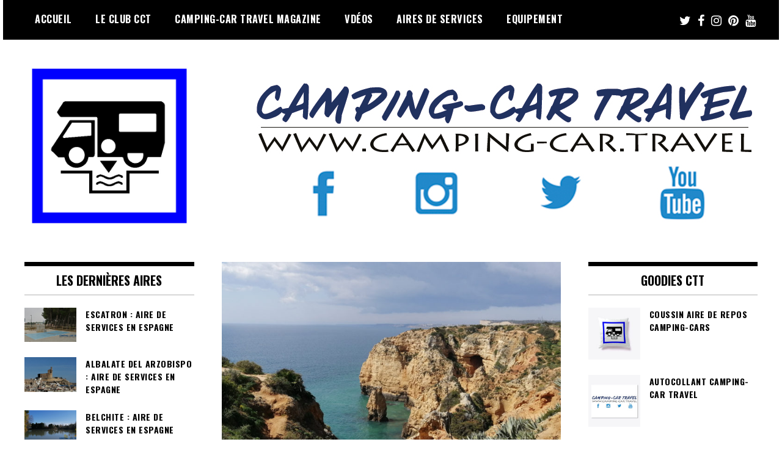

--- FILE ---
content_type: text/html; charset=UTF-8
request_url: https://www.camping-car.travel/tag/lagos/
body_size: 18059
content:
<!doctype html>
<html lang="fr-FR">
<head>
	<meta charset="UTF-8">
	<meta name="viewport" content="width=device-width, initial-scale=1">
	<link rel="profile" href="http://gmpg.org/xfn/11">
	<meta name='robots' content='index, follow, max-image-preview:large, max-snippet:-1, max-video-preview:-1' />

	<!-- This site is optimized with the Yoast SEO plugin v20.4 - https://yoast.com/wordpress/plugins/seo/ -->
	<title>Lagos Archives - Camping-car Travel</title>
	<link rel="canonical" href="https://www.camping-car.travel/tag/lagos/" />
	<meta property="og:locale" content="fr_FR" />
	<meta property="og:type" content="article" />
	<meta property="og:title" content="Lagos Archives - Camping-car Travel" />
	<meta property="og:url" content="https://www.camping-car.travel/tag/lagos/" />
	<meta property="og:site_name" content="Camping-car Travel" />
	<meta property="og:image" content="https://www.camping-car.travel/wp-content/uploads/2019/03/logo_avec_reseaux_wordpress_828x289.jpg" />
	<meta property="og:image:width" content="828" />
	<meta property="og:image:height" content="289" />
	<meta property="og:image:type" content="image/jpeg" />
	<meta name="twitter:card" content="summary_large_image" />
	<meta name="twitter:site" content="@CampingCarTravl" />
	<script type="application/ld+json" class="yoast-schema-graph">{"@context":"https://schema.org","@graph":[{"@type":"CollectionPage","@id":"https://www.camping-car.travel/tag/lagos/","url":"https://www.camping-car.travel/tag/lagos/","name":"Lagos Archives - Camping-car Travel","isPartOf":{"@id":"https://www.camping-car.travel/#website"},"primaryImageOfPage":{"@id":"https://www.camping-car.travel/tag/lagos/#primaryimage"},"image":{"@id":"https://www.camping-car.travel/tag/lagos/#primaryimage"},"thumbnailUrl":"https://www.camping-car.travel/wp-content/uploads/2020/05/IMG_20200323_120150.jpg","breadcrumb":{"@id":"https://www.camping-car.travel/tag/lagos/#breadcrumb"},"inLanguage":"fr-FR"},{"@type":"ImageObject","inLanguage":"fr-FR","@id":"https://www.camping-car.travel/tag/lagos/#primaryimage","url":"https://www.camping-car.travel/wp-content/uploads/2020/05/IMG_20200323_120150.jpg","contentUrl":"https://www.camping-car.travel/wp-content/uploads/2020/05/IMG_20200323_120150.jpg","width":5120,"height":2448,"caption":"aire services camping car Lagos Portugal"},{"@type":"BreadcrumbList","@id":"https://www.camping-car.travel/tag/lagos/#breadcrumb","itemListElement":[{"@type":"ListItem","position":1,"name":"Accueil","item":"https://www.camping-car.travel/"},{"@type":"ListItem","position":2,"name":"Lagos"}]},{"@type":"WebSite","@id":"https://www.camping-car.travel/#website","url":"https://www.camping-car.travel/","name":"Camping-car Travel","description":"Le site du voyage en Camping-car","publisher":{"@id":"https://www.camping-car.travel/#organization"},"potentialAction":[{"@type":"SearchAction","target":{"@type":"EntryPoint","urlTemplate":"https://www.camping-car.travel/?s={search_term_string}"},"query-input":"required name=search_term_string"}],"inLanguage":"fr-FR"},{"@type":"Organization","@id":"https://www.camping-car.travel/#organization","name":"Camping-car Travel","url":"https://www.camping-car.travel/","logo":{"@type":"ImageObject","inLanguage":"fr-FR","@id":"https://www.camping-car.travel/#/schema/logo/image/","url":"https://www.camping-car.travel/wp-content/uploads/2020/10/logo_avec_reseaux_wordpress_828x289.jpg","contentUrl":"https://www.camping-car.travel/wp-content/uploads/2020/10/logo_avec_reseaux_wordpress_828x289.jpg","width":828,"height":289,"caption":"Camping-car Travel"},"image":{"@id":"https://www.camping-car.travel/#/schema/logo/image/"},"sameAs":["https://www.facebook.com/CampingcarTravel/","https://twitter.com/CampingCarTravl","https://www.instagram.com/","https://www.pinterest.fr/campingcartravel/","https://www.youtube.com/user/CampingcarTravel"]}]}</script>
	<!-- / Yoast SEO plugin. -->


<link rel='dns-prefetch' href='//fonts.googleapis.com' />
<link rel="alternate" type="application/rss+xml" title="Camping-car Travel &raquo; Flux" href="https://www.camping-car.travel/feed/" />
<link rel="alternate" type="application/rss+xml" title="Camping-car Travel &raquo; Flux des commentaires" href="https://www.camping-car.travel/comments/feed/" />
<link rel="alternate" type="application/rss+xml" title="Camping-car Travel &raquo; Flux de l’étiquette Lagos" href="https://www.camping-car.travel/tag/lagos/feed/" />
		<!-- This site uses the Google Analytics by ExactMetrics plugin v7.14.2 - Using Analytics tracking - https://www.exactmetrics.com/ -->
							<script src="//www.googletagmanager.com/gtag/js?id=UA-48830114-1"  data-cfasync="false" data-wpfc-render="false" type="text/javascript" async></script>
			<script data-cfasync="false" data-wpfc-render="false" type="text/javascript">
				var em_version = '7.14.2';
				var em_track_user = true;
				var em_no_track_reason = '';
				
								var disableStrs = [
															'ga-disable-UA-48830114-1',
									];

				/* Function to detect opted out users */
				function __gtagTrackerIsOptedOut() {
					for (var index = 0; index < disableStrs.length; index++) {
						if (document.cookie.indexOf(disableStrs[index] + '=true') > -1) {
							return true;
						}
					}

					return false;
				}

				/* Disable tracking if the opt-out cookie exists. */
				if (__gtagTrackerIsOptedOut()) {
					for (var index = 0; index < disableStrs.length; index++) {
						window[disableStrs[index]] = true;
					}
				}

				/* Opt-out function */
				function __gtagTrackerOptout() {
					for (var index = 0; index < disableStrs.length; index++) {
						document.cookie = disableStrs[index] + '=true; expires=Thu, 31 Dec 2099 23:59:59 UTC; path=/';
						window[disableStrs[index]] = true;
					}
				}

				if ('undefined' === typeof gaOptout) {
					function gaOptout() {
						__gtagTrackerOptout();
					}
				}
								window.dataLayer = window.dataLayer || [];

				window.ExactMetricsDualTracker = {
					helpers: {},
					trackers: {},
				};
				if (em_track_user) {
					function __gtagDataLayer() {
						dataLayer.push(arguments);
					}

					function __gtagTracker(type, name, parameters) {
						if (!parameters) {
							parameters = {};
						}

						if (parameters.send_to) {
							__gtagDataLayer.apply(null, arguments);
							return;
						}

						if (type === 'event') {
							
														parameters.send_to = exactmetrics_frontend.ua;
							__gtagDataLayer(type, name, parameters);
													} else {
							__gtagDataLayer.apply(null, arguments);
						}
					}

					__gtagTracker('js', new Date());
					__gtagTracker('set', {
						'developer_id.dNDMyYj': true,
											});
															__gtagTracker('config', 'UA-48830114-1', {"forceSSL":"true"} );
										window.gtag = __gtagTracker;										(function () {
						/* https://developers.google.com/analytics/devguides/collection/analyticsjs/ */
						/* ga and __gaTracker compatibility shim. */
						var noopfn = function () {
							return null;
						};
						var newtracker = function () {
							return new Tracker();
						};
						var Tracker = function () {
							return null;
						};
						var p = Tracker.prototype;
						p.get = noopfn;
						p.set = noopfn;
						p.send = function () {
							var args = Array.prototype.slice.call(arguments);
							args.unshift('send');
							__gaTracker.apply(null, args);
						};
						var __gaTracker = function () {
							var len = arguments.length;
							if (len === 0) {
								return;
							}
							var f = arguments[len - 1];
							if (typeof f !== 'object' || f === null || typeof f.hitCallback !== 'function') {
								if ('send' === arguments[0]) {
									var hitConverted, hitObject = false, action;
									if ('event' === arguments[1]) {
										if ('undefined' !== typeof arguments[3]) {
											hitObject = {
												'eventAction': arguments[3],
												'eventCategory': arguments[2],
												'eventLabel': arguments[4],
												'value': arguments[5] ? arguments[5] : 1,
											}
										}
									}
									if ('pageview' === arguments[1]) {
										if ('undefined' !== typeof arguments[2]) {
											hitObject = {
												'eventAction': 'page_view',
												'page_path': arguments[2],
											}
										}
									}
									if (typeof arguments[2] === 'object') {
										hitObject = arguments[2];
									}
									if (typeof arguments[5] === 'object') {
										Object.assign(hitObject, arguments[5]);
									}
									if ('undefined' !== typeof arguments[1].hitType) {
										hitObject = arguments[1];
										if ('pageview' === hitObject.hitType) {
											hitObject.eventAction = 'page_view';
										}
									}
									if (hitObject) {
										action = 'timing' === arguments[1].hitType ? 'timing_complete' : hitObject.eventAction;
										hitConverted = mapArgs(hitObject);
										__gtagTracker('event', action, hitConverted);
									}
								}
								return;
							}

							function mapArgs(args) {
								var arg, hit = {};
								var gaMap = {
									'eventCategory': 'event_category',
									'eventAction': 'event_action',
									'eventLabel': 'event_label',
									'eventValue': 'event_value',
									'nonInteraction': 'non_interaction',
									'timingCategory': 'event_category',
									'timingVar': 'name',
									'timingValue': 'value',
									'timingLabel': 'event_label',
									'page': 'page_path',
									'location': 'page_location',
									'title': 'page_title',
								};
								for (arg in args) {
																		if (!(!args.hasOwnProperty(arg) || !gaMap.hasOwnProperty(arg))) {
										hit[gaMap[arg]] = args[arg];
									} else {
										hit[arg] = args[arg];
									}
								}
								return hit;
							}

							try {
								f.hitCallback();
							} catch (ex) {
							}
						};
						__gaTracker.create = newtracker;
						__gaTracker.getByName = newtracker;
						__gaTracker.getAll = function () {
							return [];
						};
						__gaTracker.remove = noopfn;
						__gaTracker.loaded = true;
						window['__gaTracker'] = __gaTracker;
					})();
									} else {
										console.log("");
					(function () {
						function __gtagTracker() {
							return null;
						}

						window['__gtagTracker'] = __gtagTracker;
						window['gtag'] = __gtagTracker;
					})();
									}
			</script>
				<!-- / Google Analytics by ExactMetrics -->
		<script type="text/javascript">
window._wpemojiSettings = {"baseUrl":"https:\/\/s.w.org\/images\/core\/emoji\/14.0.0\/72x72\/","ext":".png","svgUrl":"https:\/\/s.w.org\/images\/core\/emoji\/14.0.0\/svg\/","svgExt":".svg","source":{"concatemoji":"https:\/\/www.camping-car.travel\/wp-includes\/js\/wp-emoji-release.min.js?ver=6.2.8"}};
/*! This file is auto-generated */
!function(e,a,t){var n,r,o,i=a.createElement("canvas"),p=i.getContext&&i.getContext("2d");function s(e,t){p.clearRect(0,0,i.width,i.height),p.fillText(e,0,0);e=i.toDataURL();return p.clearRect(0,0,i.width,i.height),p.fillText(t,0,0),e===i.toDataURL()}function c(e){var t=a.createElement("script");t.src=e,t.defer=t.type="text/javascript",a.getElementsByTagName("head")[0].appendChild(t)}for(o=Array("flag","emoji"),t.supports={everything:!0,everythingExceptFlag:!0},r=0;r<o.length;r++)t.supports[o[r]]=function(e){if(p&&p.fillText)switch(p.textBaseline="top",p.font="600 32px Arial",e){case"flag":return s("\ud83c\udff3\ufe0f\u200d\u26a7\ufe0f","\ud83c\udff3\ufe0f\u200b\u26a7\ufe0f")?!1:!s("\ud83c\uddfa\ud83c\uddf3","\ud83c\uddfa\u200b\ud83c\uddf3")&&!s("\ud83c\udff4\udb40\udc67\udb40\udc62\udb40\udc65\udb40\udc6e\udb40\udc67\udb40\udc7f","\ud83c\udff4\u200b\udb40\udc67\u200b\udb40\udc62\u200b\udb40\udc65\u200b\udb40\udc6e\u200b\udb40\udc67\u200b\udb40\udc7f");case"emoji":return!s("\ud83e\udef1\ud83c\udffb\u200d\ud83e\udef2\ud83c\udfff","\ud83e\udef1\ud83c\udffb\u200b\ud83e\udef2\ud83c\udfff")}return!1}(o[r]),t.supports.everything=t.supports.everything&&t.supports[o[r]],"flag"!==o[r]&&(t.supports.everythingExceptFlag=t.supports.everythingExceptFlag&&t.supports[o[r]]);t.supports.everythingExceptFlag=t.supports.everythingExceptFlag&&!t.supports.flag,t.DOMReady=!1,t.readyCallback=function(){t.DOMReady=!0},t.supports.everything||(n=function(){t.readyCallback()},a.addEventListener?(a.addEventListener("DOMContentLoaded",n,!1),e.addEventListener("load",n,!1)):(e.attachEvent("onload",n),a.attachEvent("onreadystatechange",function(){"complete"===a.readyState&&t.readyCallback()})),(e=t.source||{}).concatemoji?c(e.concatemoji):e.wpemoji&&e.twemoji&&(c(e.twemoji),c(e.wpemoji)))}(window,document,window._wpemojiSettings);
</script>
<style type="text/css">
img.wp-smiley,
img.emoji {
	display: inline !important;
	border: none !important;
	box-shadow: none !important;
	height: 1em !important;
	width: 1em !important;
	margin: 0 0.07em !important;
	vertical-align: -0.1em !important;
	background: none !important;
	padding: 0 !important;
}
</style>
	<link rel='stylesheet' id='wp-block-library-css' href='https://www.camping-car.travel/wp-includes/css/dist/block-library/style.min.css?ver=6.2.8' type='text/css' media='all' />
<link rel='stylesheet' id='classic-theme-styles-css' href='https://www.camping-car.travel/wp-includes/css/classic-themes.min.css?ver=6.2.8' type='text/css' media='all' />
<style id='global-styles-inline-css' type='text/css'>
body{--wp--preset--color--black: #000000;--wp--preset--color--cyan-bluish-gray: #abb8c3;--wp--preset--color--white: #ffffff;--wp--preset--color--pale-pink: #f78da7;--wp--preset--color--vivid-red: #cf2e2e;--wp--preset--color--luminous-vivid-orange: #ff6900;--wp--preset--color--luminous-vivid-amber: #fcb900;--wp--preset--color--light-green-cyan: #7bdcb5;--wp--preset--color--vivid-green-cyan: #00d084;--wp--preset--color--pale-cyan-blue: #8ed1fc;--wp--preset--color--vivid-cyan-blue: #0693e3;--wp--preset--color--vivid-purple: #9b51e0;--wp--preset--gradient--vivid-cyan-blue-to-vivid-purple: linear-gradient(135deg,rgba(6,147,227,1) 0%,rgb(155,81,224) 100%);--wp--preset--gradient--light-green-cyan-to-vivid-green-cyan: linear-gradient(135deg,rgb(122,220,180) 0%,rgb(0,208,130) 100%);--wp--preset--gradient--luminous-vivid-amber-to-luminous-vivid-orange: linear-gradient(135deg,rgba(252,185,0,1) 0%,rgba(255,105,0,1) 100%);--wp--preset--gradient--luminous-vivid-orange-to-vivid-red: linear-gradient(135deg,rgba(255,105,0,1) 0%,rgb(207,46,46) 100%);--wp--preset--gradient--very-light-gray-to-cyan-bluish-gray: linear-gradient(135deg,rgb(238,238,238) 0%,rgb(169,184,195) 100%);--wp--preset--gradient--cool-to-warm-spectrum: linear-gradient(135deg,rgb(74,234,220) 0%,rgb(151,120,209) 20%,rgb(207,42,186) 40%,rgb(238,44,130) 60%,rgb(251,105,98) 80%,rgb(254,248,76) 100%);--wp--preset--gradient--blush-light-purple: linear-gradient(135deg,rgb(255,206,236) 0%,rgb(152,150,240) 100%);--wp--preset--gradient--blush-bordeaux: linear-gradient(135deg,rgb(254,205,165) 0%,rgb(254,45,45) 50%,rgb(107,0,62) 100%);--wp--preset--gradient--luminous-dusk: linear-gradient(135deg,rgb(255,203,112) 0%,rgb(199,81,192) 50%,rgb(65,88,208) 100%);--wp--preset--gradient--pale-ocean: linear-gradient(135deg,rgb(255,245,203) 0%,rgb(182,227,212) 50%,rgb(51,167,181) 100%);--wp--preset--gradient--electric-grass: linear-gradient(135deg,rgb(202,248,128) 0%,rgb(113,206,126) 100%);--wp--preset--gradient--midnight: linear-gradient(135deg,rgb(2,3,129) 0%,rgb(40,116,252) 100%);--wp--preset--duotone--dark-grayscale: url('#wp-duotone-dark-grayscale');--wp--preset--duotone--grayscale: url('#wp-duotone-grayscale');--wp--preset--duotone--purple-yellow: url('#wp-duotone-purple-yellow');--wp--preset--duotone--blue-red: url('#wp-duotone-blue-red');--wp--preset--duotone--midnight: url('#wp-duotone-midnight');--wp--preset--duotone--magenta-yellow: url('#wp-duotone-magenta-yellow');--wp--preset--duotone--purple-green: url('#wp-duotone-purple-green');--wp--preset--duotone--blue-orange: url('#wp-duotone-blue-orange');--wp--preset--font-size--small: 13px;--wp--preset--font-size--medium: 20px;--wp--preset--font-size--large: 36px;--wp--preset--font-size--x-large: 42px;--wp--preset--spacing--20: 0.44rem;--wp--preset--spacing--30: 0.67rem;--wp--preset--spacing--40: 1rem;--wp--preset--spacing--50: 1.5rem;--wp--preset--spacing--60: 2.25rem;--wp--preset--spacing--70: 3.38rem;--wp--preset--spacing--80: 5.06rem;--wp--preset--shadow--natural: 6px 6px 9px rgba(0, 0, 0, 0.2);--wp--preset--shadow--deep: 12px 12px 50px rgba(0, 0, 0, 0.4);--wp--preset--shadow--sharp: 6px 6px 0px rgba(0, 0, 0, 0.2);--wp--preset--shadow--outlined: 6px 6px 0px -3px rgba(255, 255, 255, 1), 6px 6px rgba(0, 0, 0, 1);--wp--preset--shadow--crisp: 6px 6px 0px rgba(0, 0, 0, 1);}:where(.is-layout-flex){gap: 0.5em;}body .is-layout-flow > .alignleft{float: left;margin-inline-start: 0;margin-inline-end: 2em;}body .is-layout-flow > .alignright{float: right;margin-inline-start: 2em;margin-inline-end: 0;}body .is-layout-flow > .aligncenter{margin-left: auto !important;margin-right: auto !important;}body .is-layout-constrained > .alignleft{float: left;margin-inline-start: 0;margin-inline-end: 2em;}body .is-layout-constrained > .alignright{float: right;margin-inline-start: 2em;margin-inline-end: 0;}body .is-layout-constrained > .aligncenter{margin-left: auto !important;margin-right: auto !important;}body .is-layout-constrained > :where(:not(.alignleft):not(.alignright):not(.alignfull)){max-width: var(--wp--style--global--content-size);margin-left: auto !important;margin-right: auto !important;}body .is-layout-constrained > .alignwide{max-width: var(--wp--style--global--wide-size);}body .is-layout-flex{display: flex;}body .is-layout-flex{flex-wrap: wrap;align-items: center;}body .is-layout-flex > *{margin: 0;}:where(.wp-block-columns.is-layout-flex){gap: 2em;}.has-black-color{color: var(--wp--preset--color--black) !important;}.has-cyan-bluish-gray-color{color: var(--wp--preset--color--cyan-bluish-gray) !important;}.has-white-color{color: var(--wp--preset--color--white) !important;}.has-pale-pink-color{color: var(--wp--preset--color--pale-pink) !important;}.has-vivid-red-color{color: var(--wp--preset--color--vivid-red) !important;}.has-luminous-vivid-orange-color{color: var(--wp--preset--color--luminous-vivid-orange) !important;}.has-luminous-vivid-amber-color{color: var(--wp--preset--color--luminous-vivid-amber) !important;}.has-light-green-cyan-color{color: var(--wp--preset--color--light-green-cyan) !important;}.has-vivid-green-cyan-color{color: var(--wp--preset--color--vivid-green-cyan) !important;}.has-pale-cyan-blue-color{color: var(--wp--preset--color--pale-cyan-blue) !important;}.has-vivid-cyan-blue-color{color: var(--wp--preset--color--vivid-cyan-blue) !important;}.has-vivid-purple-color{color: var(--wp--preset--color--vivid-purple) !important;}.has-black-background-color{background-color: var(--wp--preset--color--black) !important;}.has-cyan-bluish-gray-background-color{background-color: var(--wp--preset--color--cyan-bluish-gray) !important;}.has-white-background-color{background-color: var(--wp--preset--color--white) !important;}.has-pale-pink-background-color{background-color: var(--wp--preset--color--pale-pink) !important;}.has-vivid-red-background-color{background-color: var(--wp--preset--color--vivid-red) !important;}.has-luminous-vivid-orange-background-color{background-color: var(--wp--preset--color--luminous-vivid-orange) !important;}.has-luminous-vivid-amber-background-color{background-color: var(--wp--preset--color--luminous-vivid-amber) !important;}.has-light-green-cyan-background-color{background-color: var(--wp--preset--color--light-green-cyan) !important;}.has-vivid-green-cyan-background-color{background-color: var(--wp--preset--color--vivid-green-cyan) !important;}.has-pale-cyan-blue-background-color{background-color: var(--wp--preset--color--pale-cyan-blue) !important;}.has-vivid-cyan-blue-background-color{background-color: var(--wp--preset--color--vivid-cyan-blue) !important;}.has-vivid-purple-background-color{background-color: var(--wp--preset--color--vivid-purple) !important;}.has-black-border-color{border-color: var(--wp--preset--color--black) !important;}.has-cyan-bluish-gray-border-color{border-color: var(--wp--preset--color--cyan-bluish-gray) !important;}.has-white-border-color{border-color: var(--wp--preset--color--white) !important;}.has-pale-pink-border-color{border-color: var(--wp--preset--color--pale-pink) !important;}.has-vivid-red-border-color{border-color: var(--wp--preset--color--vivid-red) !important;}.has-luminous-vivid-orange-border-color{border-color: var(--wp--preset--color--luminous-vivid-orange) !important;}.has-luminous-vivid-amber-border-color{border-color: var(--wp--preset--color--luminous-vivid-amber) !important;}.has-light-green-cyan-border-color{border-color: var(--wp--preset--color--light-green-cyan) !important;}.has-vivid-green-cyan-border-color{border-color: var(--wp--preset--color--vivid-green-cyan) !important;}.has-pale-cyan-blue-border-color{border-color: var(--wp--preset--color--pale-cyan-blue) !important;}.has-vivid-cyan-blue-border-color{border-color: var(--wp--preset--color--vivid-cyan-blue) !important;}.has-vivid-purple-border-color{border-color: var(--wp--preset--color--vivid-purple) !important;}.has-vivid-cyan-blue-to-vivid-purple-gradient-background{background: var(--wp--preset--gradient--vivid-cyan-blue-to-vivid-purple) !important;}.has-light-green-cyan-to-vivid-green-cyan-gradient-background{background: var(--wp--preset--gradient--light-green-cyan-to-vivid-green-cyan) !important;}.has-luminous-vivid-amber-to-luminous-vivid-orange-gradient-background{background: var(--wp--preset--gradient--luminous-vivid-amber-to-luminous-vivid-orange) !important;}.has-luminous-vivid-orange-to-vivid-red-gradient-background{background: var(--wp--preset--gradient--luminous-vivid-orange-to-vivid-red) !important;}.has-very-light-gray-to-cyan-bluish-gray-gradient-background{background: var(--wp--preset--gradient--very-light-gray-to-cyan-bluish-gray) !important;}.has-cool-to-warm-spectrum-gradient-background{background: var(--wp--preset--gradient--cool-to-warm-spectrum) !important;}.has-blush-light-purple-gradient-background{background: var(--wp--preset--gradient--blush-light-purple) !important;}.has-blush-bordeaux-gradient-background{background: var(--wp--preset--gradient--blush-bordeaux) !important;}.has-luminous-dusk-gradient-background{background: var(--wp--preset--gradient--luminous-dusk) !important;}.has-pale-ocean-gradient-background{background: var(--wp--preset--gradient--pale-ocean) !important;}.has-electric-grass-gradient-background{background: var(--wp--preset--gradient--electric-grass) !important;}.has-midnight-gradient-background{background: var(--wp--preset--gradient--midnight) !important;}.has-small-font-size{font-size: var(--wp--preset--font-size--small) !important;}.has-medium-font-size{font-size: var(--wp--preset--font-size--medium) !important;}.has-large-font-size{font-size: var(--wp--preset--font-size--large) !important;}.has-x-large-font-size{font-size: var(--wp--preset--font-size--x-large) !important;}
.wp-block-navigation a:where(:not(.wp-element-button)){color: inherit;}
:where(.wp-block-columns.is-layout-flex){gap: 2em;}
.wp-block-pullquote{font-size: 1.5em;line-height: 1.6;}
</style>
<link rel='stylesheet' id='aalb_basics_css-css' href='https://www.camping-car.travel/wp-content/plugins/amazon-associates-link-builder/css/aalb_basics.css?ver=1.9.2' type='text/css' media='all' />
<link rel='stylesheet' id='SFSImainCss-css' href='https://www.camping-car.travel/wp-content/plugins/ultimate-social-media-icons/css/sfsi-style.css?ver=2.8.1' type='text/css' media='all' />
<link rel='stylesheet' id='SFSIPLUSmainCss-css' href='https://www.camping-car.travel/wp-content/plugins/ultimate-social-media-plus/css/sfsi-style.css?ver=3.5.7' type='text/css' media='all' />
<link rel='stylesheet' id='madd-magazine-theme-google-font-open-css' href='//fonts.googleapis.com/css?family=Oswald:400,700|Roboto:400,700' type='text/css' media='all' />
<link rel='stylesheet' id='font-awesome-css' href='https://www.camping-car.travel/wp-content/themes/madd-magazine/js/lib/font-awesome/css/font-awesome.min.css?ver=4.7.0' type='text/css' media='all' />
<link rel='stylesheet' id='swiper-css' href='https://www.camping-car.travel/wp-content/themes/madd-magazine/js/lib/swiper/css/swiper.min.css?ver=4.1.0' type='text/css' media='all' />
<link rel='stylesheet' id='madd-magazine-style-css' href='https://www.camping-car.travel/wp-content/themes/madd-magazine/style.css?ver=6.2.8' type='text/css' media='all' />
<link rel='stylesheet' id='recent-posts-widget-with-thumbnails-public-style-css' href='https://www.camping-car.travel/wp-content/plugins/recent-posts-widget-with-thumbnails/public.css?ver=7.1.1' type='text/css' media='all' />
<script type='text/javascript' src='https://www.camping-car.travel/wp-content/plugins/google-analytics-dashboard-for-wp/assets/js/frontend-gtag.min.js?ver=7.14.2' id='exactmetrics-frontend-script-js'></script>
<script data-cfasync="false" data-wpfc-render="false" type="text/javascript" id='exactmetrics-frontend-script-js-extra'>/* <![CDATA[ */
var exactmetrics_frontend = {"js_events_tracking":"true","download_extensions":"zip,mp3,mpeg,pdf,docx,pptx,xlsx,rar","inbound_paths":"[{\"path\":\"\\\/go\\\/\",\"label\":\"affiliate\"},{\"path\":\"\\\/recommend\\\/\",\"label\":\"affiliate\"}]","home_url":"https:\/\/www.camping-car.travel","hash_tracking":"false","ua":"UA-48830114-1","v4_id":""};/* ]]> */
</script>
<script type='text/javascript' src='https://www.camping-car.travel/wp-includes/js/jquery/jquery.min.js?ver=3.6.4' id='jquery-core-js'></script>
<script type='text/javascript' src='https://www.camping-car.travel/wp-includes/js/jquery/jquery-migrate.min.js?ver=3.4.0' id='jquery-migrate-js'></script>
<script type='text/javascript' src='https://www.camping-car.travel/wp-content/themes/madd-magazine/js/lib/swiper/js/swiper.js?ver=4.1.0' id='swiper-js'></script>
<script type='text/javascript' src='https://www.camping-car.travel/wp-content/themes/madd-magazine/js/scripts.js?ver=1.0.0' id='madd-magazine-theme-script-js'></script>
<link rel="https://api.w.org/" href="https://www.camping-car.travel/wp-json/" /><link rel="alternate" type="application/json" href="https://www.camping-car.travel/wp-json/wp/v2/tags/538" /><link rel="EditURI" type="application/rsd+xml" title="RSD" href="https://www.camping-car.travel/xmlrpc.php?rsd" />
<link rel="wlwmanifest" type="application/wlwmanifest+xml" href="https://www.camping-car.travel/wp-includes/wlwmanifest.xml" />
<meta name="generator" content="WordPress 6.2.8" />
<!-- Google Tag Manager -->
<script>(function(w,d,s,l,i){w[l]=w[l]||[];w[l].push({'gtm.start':
new Date().getTime(),event:'gtm.js'});var f=d.getElementsByTagName(s)[0],
j=d.createElement(s),dl=l!='dataLayer'?'&l='+l:'';j.async=true;j.src=
'https://www.googletagmanager.com/gtm.js?id='+i+dl;f.parentNode.insertBefore(j,f);
})(window,document,'script','dataLayer','GTM-MQTG2ZS');</script>
<!-- End Google Tag Manager -->
<meta property="fb:pages" content="729184580447209" /><meta name="follow.[base64]" content="mZVllLYLN4lL93bB6e61"/>	<script>
		window.addEventListener("sfsi_plus_functions_loaded", function() {
			var body = document.getElementsByTagName('body')[0];
			// console.log(body);
			body.classList.add("sfsi_plus_3.53");
		})
		// window.addEventListener('sfsi_plus_functions_loaded',function(e) {
		// 	jQuery("body").addClass("sfsi_plus_3.53")
		// });
		jQuery(document).ready(function(e) {
			jQuery("body").addClass("sfsi_plus_3.53")
		});

		function sfsi_plus_processfurther(ref) {
			var feed_id = '[base64]';
			var feedtype = 8;
			var email = jQuery(ref).find('input[name="email"]').val();
			var filter = /^([a-zA-Z0-9_\.\-])+\@(([a-zA-Z0-9\-])+\.)+([a-zA-Z0-9]{2,4})+$/;
			if ((email != "Enter your email") && (filter.test(email))) {
				if (feedtype == "8") {
					var url = "https://api.follow.it/subscription-form/" + feed_id + "/" + feedtype;
					window.open(url, "popupwindow", "scrollbars=yes,width=1080,height=760");
					return true;
				}
			} else {
				alert("Please enter email address");
				jQuery(ref).find('input[name="email"]').focus();
				return false;
			}
		}
	</script>
	<style>
		.sfsi_plus_subscribe_Popinner {
			width: 100% !important;
			height: auto !important;
			border: 1px solid #b5b5b5 !important;
			padding: 18px 0px !important;
			background-color: #ffffff !important;
		}

		.sfsi_plus_subscribe_Popinner form {
			margin: 0 20px !important;
		}

		.sfsi_plus_subscribe_Popinner h5 {
			font-family: Helvetica,Arial,sans-serif !important;

			font-weight: bold !important;
			color: #000000 !important;
			font-size: 16px !important;
			text-align: center !important;
			margin: 0 0 10px !important;
			padding: 0 !important;
		}

		.sfsi_plus_subscription_form_field {
			margin: 5px 0 !important;
			width: 100% !important;
			display: inline-flex;
			display: -webkit-inline-flex;
		}

		.sfsi_plus_subscription_form_field input {
			width: 100% !important;
			padding: 10px 0px !important;
		}

		.sfsi_plus_subscribe_Popinner input[type=email] {
			font-family: Helvetica,Arial,sans-serif !important;

			font-style: normal !important;
			color:  !important;
			font-size: 14px !important;
			text-align: center !important;
		}

		.sfsi_plus_subscribe_Popinner input[type=email]::-webkit-input-placeholder {
			font-family: Helvetica,Arial,sans-serif !important;

			font-style: normal !important;
			color:  !important;
			font-size: 14px !important;
			text-align: center !important;
		}

		.sfsi_plus_subscribe_Popinner input[type=email]:-moz-placeholder {
			/* Firefox 18- */
			font-family: Helvetica,Arial,sans-serif !important;

			font-style: normal !important;
			color:  !important;
			font-size: 14px !important;
			text-align: center !important;
		}

		.sfsi_plus_subscribe_Popinner input[type=email]::-moz-placeholder {
			/* Firefox 19+ */
			font-family: Helvetica,Arial,sans-serif !important;

			font-style: normal !important;
			color:  !important;
			font-size: 14px !important;
			text-align: center !important;
		}

		.sfsi_plus_subscribe_Popinner input[type=email]:-ms-input-placeholder {
			font-family: Helvetica,Arial,sans-serif !important;

			font-style: normal !important;
			color:  !important;
			font-size: 14px !important;
			text-align: center !important;
		}

		.sfsi_plus_subscribe_Popinner input[type=submit] {
			font-family: Helvetica,Arial,sans-serif !important;

			font-weight: bold !important;
			color: #000000 !important;
			font-size: 16px !important;
			text-align: center !important;
			background-color: #dedede !important;
		}
	</style>
	<meta name="follow.[base64]" content="mZVllLYLN4lL93bB6e61"/><style>
.main-slider-wrap{background: #003366;}
</style>

		<style type="text/css">
					.site-title,
			.site-description {
				position: absolute;
				clip: rect(1px, 1px, 1px, 1px);
			}
				</style>
		<link rel="icon" href="https://www.camping-car.travel/wp-content/uploads/2018/08/cropped-panneau_aire_camping_car2-32x32.jpg" sizes="32x32" />
<link rel="icon" href="https://www.camping-car.travel/wp-content/uploads/2018/08/cropped-panneau_aire_camping_car2-192x192.jpg" sizes="192x192" />
<link rel="apple-touch-icon" href="https://www.camping-car.travel/wp-content/uploads/2018/08/cropped-panneau_aire_camping_car2-180x180.jpg" />
<meta name="msapplication-TileImage" content="https://www.camping-car.travel/wp-content/uploads/2018/08/cropped-panneau_aire_camping_car2-270x270.jpg" />
</head>

<body class="archive tag tag-lagos tag-538 wp-custom-logo sfsi_actvite_theme_flat sfsi_plus_actvite_theme_flat hfeed">
	<svg xmlns="http://www.w3.org/2000/svg" viewBox="0 0 0 0" width="0" height="0" focusable="false" role="none" style="visibility: hidden; position: absolute; left: -9999px; overflow: hidden;" ><defs><filter id="wp-duotone-dark-grayscale"><feColorMatrix color-interpolation-filters="sRGB" type="matrix" values=" .299 .587 .114 0 0 .299 .587 .114 0 0 .299 .587 .114 0 0 .299 .587 .114 0 0 " /><feComponentTransfer color-interpolation-filters="sRGB" ><feFuncR type="table" tableValues="0 0.49803921568627" /><feFuncG type="table" tableValues="0 0.49803921568627" /><feFuncB type="table" tableValues="0 0.49803921568627" /><feFuncA type="table" tableValues="1 1" /></feComponentTransfer><feComposite in2="SourceGraphic" operator="in" /></filter></defs></svg><svg xmlns="http://www.w3.org/2000/svg" viewBox="0 0 0 0" width="0" height="0" focusable="false" role="none" style="visibility: hidden; position: absolute; left: -9999px; overflow: hidden;" ><defs><filter id="wp-duotone-grayscale"><feColorMatrix color-interpolation-filters="sRGB" type="matrix" values=" .299 .587 .114 0 0 .299 .587 .114 0 0 .299 .587 .114 0 0 .299 .587 .114 0 0 " /><feComponentTransfer color-interpolation-filters="sRGB" ><feFuncR type="table" tableValues="0 1" /><feFuncG type="table" tableValues="0 1" /><feFuncB type="table" tableValues="0 1" /><feFuncA type="table" tableValues="1 1" /></feComponentTransfer><feComposite in2="SourceGraphic" operator="in" /></filter></defs></svg><svg xmlns="http://www.w3.org/2000/svg" viewBox="0 0 0 0" width="0" height="0" focusable="false" role="none" style="visibility: hidden; position: absolute; left: -9999px; overflow: hidden;" ><defs><filter id="wp-duotone-purple-yellow"><feColorMatrix color-interpolation-filters="sRGB" type="matrix" values=" .299 .587 .114 0 0 .299 .587 .114 0 0 .299 .587 .114 0 0 .299 .587 .114 0 0 " /><feComponentTransfer color-interpolation-filters="sRGB" ><feFuncR type="table" tableValues="0.54901960784314 0.98823529411765" /><feFuncG type="table" tableValues="0 1" /><feFuncB type="table" tableValues="0.71764705882353 0.25490196078431" /><feFuncA type="table" tableValues="1 1" /></feComponentTransfer><feComposite in2="SourceGraphic" operator="in" /></filter></defs></svg><svg xmlns="http://www.w3.org/2000/svg" viewBox="0 0 0 0" width="0" height="0" focusable="false" role="none" style="visibility: hidden; position: absolute; left: -9999px; overflow: hidden;" ><defs><filter id="wp-duotone-blue-red"><feColorMatrix color-interpolation-filters="sRGB" type="matrix" values=" .299 .587 .114 0 0 .299 .587 .114 0 0 .299 .587 .114 0 0 .299 .587 .114 0 0 " /><feComponentTransfer color-interpolation-filters="sRGB" ><feFuncR type="table" tableValues="0 1" /><feFuncG type="table" tableValues="0 0.27843137254902" /><feFuncB type="table" tableValues="0.5921568627451 0.27843137254902" /><feFuncA type="table" tableValues="1 1" /></feComponentTransfer><feComposite in2="SourceGraphic" operator="in" /></filter></defs></svg><svg xmlns="http://www.w3.org/2000/svg" viewBox="0 0 0 0" width="0" height="0" focusable="false" role="none" style="visibility: hidden; position: absolute; left: -9999px; overflow: hidden;" ><defs><filter id="wp-duotone-midnight"><feColorMatrix color-interpolation-filters="sRGB" type="matrix" values=" .299 .587 .114 0 0 .299 .587 .114 0 0 .299 .587 .114 0 0 .299 .587 .114 0 0 " /><feComponentTransfer color-interpolation-filters="sRGB" ><feFuncR type="table" tableValues="0 0" /><feFuncG type="table" tableValues="0 0.64705882352941" /><feFuncB type="table" tableValues="0 1" /><feFuncA type="table" tableValues="1 1" /></feComponentTransfer><feComposite in2="SourceGraphic" operator="in" /></filter></defs></svg><svg xmlns="http://www.w3.org/2000/svg" viewBox="0 0 0 0" width="0" height="0" focusable="false" role="none" style="visibility: hidden; position: absolute; left: -9999px; overflow: hidden;" ><defs><filter id="wp-duotone-magenta-yellow"><feColorMatrix color-interpolation-filters="sRGB" type="matrix" values=" .299 .587 .114 0 0 .299 .587 .114 0 0 .299 .587 .114 0 0 .299 .587 .114 0 0 " /><feComponentTransfer color-interpolation-filters="sRGB" ><feFuncR type="table" tableValues="0.78039215686275 1" /><feFuncG type="table" tableValues="0 0.94901960784314" /><feFuncB type="table" tableValues="0.35294117647059 0.47058823529412" /><feFuncA type="table" tableValues="1 1" /></feComponentTransfer><feComposite in2="SourceGraphic" operator="in" /></filter></defs></svg><svg xmlns="http://www.w3.org/2000/svg" viewBox="0 0 0 0" width="0" height="0" focusable="false" role="none" style="visibility: hidden; position: absolute; left: -9999px; overflow: hidden;" ><defs><filter id="wp-duotone-purple-green"><feColorMatrix color-interpolation-filters="sRGB" type="matrix" values=" .299 .587 .114 0 0 .299 .587 .114 0 0 .299 .587 .114 0 0 .299 .587 .114 0 0 " /><feComponentTransfer color-interpolation-filters="sRGB" ><feFuncR type="table" tableValues="0.65098039215686 0.40392156862745" /><feFuncG type="table" tableValues="0 1" /><feFuncB type="table" tableValues="0.44705882352941 0.4" /><feFuncA type="table" tableValues="1 1" /></feComponentTransfer><feComposite in2="SourceGraphic" operator="in" /></filter></defs></svg><svg xmlns="http://www.w3.org/2000/svg" viewBox="0 0 0 0" width="0" height="0" focusable="false" role="none" style="visibility: hidden; position: absolute; left: -9999px; overflow: hidden;" ><defs><filter id="wp-duotone-blue-orange"><feColorMatrix color-interpolation-filters="sRGB" type="matrix" values=" .299 .587 .114 0 0 .299 .587 .114 0 0 .299 .587 .114 0 0 .299 .587 .114 0 0 " /><feComponentTransfer color-interpolation-filters="sRGB" ><feFuncR type="table" tableValues="0.098039215686275 1" /><feFuncG type="table" tableValues="0 0.66274509803922" /><feFuncB type="table" tableValues="0.84705882352941 0.41960784313725" /><feFuncA type="table" tableValues="1 1" /></feComponentTransfer><feComposite in2="SourceGraphic" operator="in" /></filter></defs></svg><div id="page" class="site-wrapper">
	<a class="skip-link screen-reader-text" href="#content">Skip to content</a>
	<header id="masthead" class="header">
		<div class="header-inner">
			<div class="container">
				<nav class="site-navigation">
					<div class="menu-menu-en-haut-container"><ul id="primary-menu" class="menu"><li id="menu-item-51" class="menu-item menu-item-type-custom menu-item-object-custom menu-item-home menu-item-51"><a href="https://www.camping-car.travel">Accueil</a></li>
<li id="menu-item-50" class="menu-item menu-item-type-post_type menu-item-object-page menu-item-50"><a href="https://www.camping-car.travel/club-camping-car-travel/">Le Club CCT</a></li>
<li id="menu-item-635" class="menu-item menu-item-type-taxonomy menu-item-object-category menu-item-635"><a href="https://www.camping-car.travel/category/camping-car-travel-magazine/">Camping-car Travel Magazine</a></li>
<li id="menu-item-644" class="menu-item menu-item-type-taxonomy menu-item-object-category menu-item-has-children menu-item-644"><a href="https://www.camping-car.travel/category/interviews-videos-camping-car/">Vdéos</a>
<ul class="sub-menu">
	<li id="menu-item-591" class="menu-item menu-item-type-taxonomy menu-item-object-category menu-item-591"><a href="https://www.camping-car.travel/category/interviews-videos-camping-car/">Interviews</a></li>
	<li id="menu-item-641" class="menu-item menu-item-type-taxonomy menu-item-object-category menu-item-641"><a href="https://www.camping-car.travel/category/videos-aires-camping-cars/">Aires camping-cars</a></li>
</ul>
</li>
<li id="menu-item-573" class="menu-item menu-item-type-taxonomy menu-item-object-category menu-item-has-children menu-item-573"><a href="https://www.camping-car.travel/category/aires-de-services-camping-car/">Aires de services</a>
<ul class="sub-menu">
	<li id="menu-item-574" class="menu-item menu-item-type-taxonomy menu-item-object-category menu-item-574"><a href="https://www.camping-car.travel/category/aires-de-services-camping-car/">Toutes les aires</a></li>
	<li id="menu-item-53" class="menu-item menu-item-type-post_type menu-item-object-page menu-item-53"><a href="https://www.camping-car.travel/aires-de-services-camping-cars/">Carte des aires</a></li>
	<li id="menu-item-5136" class="menu-item menu-item-type-taxonomy menu-item-object-category menu-item-5136"><a href="https://www.camping-car.travel/category/aires-de-services-camping-car/aire-services-camping-car-belgique/">Belgique</a></li>
	<li id="menu-item-4912" class="menu-item menu-item-type-taxonomy menu-item-object-category menu-item-4912"><a href="https://www.camping-car.travel/category/aires-de-services-camping-car/aires-services-camping-car-espagne/">Espagne</a></li>
	<li id="menu-item-5141" class="menu-item menu-item-type-taxonomy menu-item-object-category menu-item-has-children menu-item-5141"><a href="https://www.camping-car.travel/category/aires-de-services-camping-car/aire-services-camping-cars-france/">France</a>
	<ul class="sub-menu">
		<li id="menu-item-5142" class="menu-item menu-item-type-taxonomy menu-item-object-category menu-item-5142"><a href="https://www.camping-car.travel/category/aires-de-services-camping-car/aire-services-camping-cars-france/aire-services-camping-car-ain/">Ain</a></li>
		<li id="menu-item-5143" class="menu-item menu-item-type-taxonomy menu-item-object-category menu-item-5143"><a href="https://www.camping-car.travel/category/aires-de-services-camping-car/aire-services-camping-cars-france/aire-services-camping-car-aisne/">Aisne</a></li>
		<li id="menu-item-5144" class="menu-item menu-item-type-taxonomy menu-item-object-category menu-item-5144"><a href="https://www.camping-car.travel/category/aires-de-services-camping-car/aire-services-camping-cars-france/aire-services-camping-car-aube/">Aube</a></li>
		<li id="menu-item-5145" class="menu-item menu-item-type-taxonomy menu-item-object-category menu-item-5145"><a href="https://www.camping-car.travel/category/aires-de-services-camping-car/aire-services-camping-cars-france/aire-services-camping-car-calvados/">Calvados</a></li>
		<li id="menu-item-5146" class="menu-item menu-item-type-taxonomy menu-item-object-category menu-item-5146"><a href="https://www.camping-car.travel/category/aires-de-services-camping-car/aire-services-camping-cars-france/aire-services-camping-car-charente-maritime/">Charente-Maritime</a></li>
		<li id="menu-item-5147" class="menu-item menu-item-type-taxonomy menu-item-object-category menu-item-5147"><a href="https://www.camping-car.travel/category/aires-de-services-camping-car/aire-services-camping-cars-france/aire-services-camping-car-cotes-armor/">Côtes-d&rsquo;Armor</a></li>
		<li id="menu-item-5148" class="menu-item menu-item-type-taxonomy menu-item-object-category menu-item-5148"><a href="https://www.camping-car.travel/category/aires-de-services-camping-car/aire-services-camping-cars-france/aire-services-camping-car-cotes-or/">Côtes-d&rsquo;Or</a></li>
		<li id="menu-item-5150" class="menu-item menu-item-type-taxonomy menu-item-object-category menu-item-5150"><a href="https://www.camping-car.travel/category/aires-de-services-camping-car/aire-services-camping-cars-france/aire-services-camping-car-doubs/">Doubs</a></li>
		<li id="menu-item-5149" class="menu-item menu-item-type-taxonomy menu-item-object-category menu-item-5149"><a href="https://www.camping-car.travel/category/aires-de-services-camping-car/aire-services-camping-cars-france/aire-services-camping-car-deux-sevres/">Deux-Sèvres</a></li>
		<li id="menu-item-5623" class="menu-item menu-item-type-taxonomy menu-item-object-category menu-item-5623"><a href="https://www.camping-car.travel/category/aires-de-services-camping-car/aire-services-camping-cars-france/aire-services-camping-car-drome-rhone-alpes/">Drôme</a></li>
		<li id="menu-item-5151" class="menu-item menu-item-type-taxonomy menu-item-object-category menu-item-5151"><a href="https://www.camping-car.travel/category/aires-de-services-camping-car/aire-services-camping-cars-france/aire-services-camping-car-eure/">Eure</a></li>
		<li id="menu-item-5152" class="menu-item menu-item-type-taxonomy menu-item-object-category menu-item-5152"><a href="https://www.camping-car.travel/category/aires-de-services-camping-car/aire-services-camping-cars-france/aire-services-camping-car-finistere/">Finistère</a></li>
		<li id="menu-item-5153" class="menu-item menu-item-type-taxonomy menu-item-object-category menu-item-5153"><a href="https://www.camping-car.travel/category/aires-de-services-camping-car/aire-services-camping-cars-france/aires-services-camping-cars-gironde/">Gironde</a></li>
		<li id="menu-item-5154" class="menu-item menu-item-type-taxonomy menu-item-object-category menu-item-5154"><a href="https://www.camping-car.travel/category/aires-de-services-camping-car/aire-services-camping-cars-france/aire-services-camping-car-haut-rhin/">Haut-Rhin</a></li>
		<li id="menu-item-5628" class="menu-item menu-item-type-taxonomy menu-item-object-category menu-item-5628"><a href="https://www.camping-car.travel/category/aires-de-services-camping-car/aire-services-camping-cars-france/aire-services-camping-cars-haute-loire-auvergne/">Haute-Loire</a></li>
		<li id="menu-item-5155" class="menu-item menu-item-type-taxonomy menu-item-object-category menu-item-5155"><a href="https://www.camping-car.travel/category/aires-de-services-camping-car/aire-services-camping-cars-france/aire-services-camping-car-haute-saone/">Haute-Saône</a></li>
		<li id="menu-item-5156" class="menu-item menu-item-type-taxonomy menu-item-object-category menu-item-5156"><a href="https://www.camping-car.travel/category/aires-de-services-camping-car/aire-services-camping-cars-france/aire-services-camping-car-ille-et-vilaine/">Ille-et-Vilaine</a></li>
		<li id="menu-item-5157" class="menu-item menu-item-type-taxonomy menu-item-object-category menu-item-5157"><a href="https://www.camping-car.travel/category/aires-de-services-camping-car/aire-services-camping-cars-france/aire-services-camping-car-isere/">Isère</a></li>
		<li id="menu-item-5158" class="menu-item menu-item-type-taxonomy menu-item-object-category menu-item-5158"><a href="https://www.camping-car.travel/category/aires-de-services-camping-car/aire-services-camping-cars-france/aire-services-camping-car-jura/">Jura</a></li>
		<li id="menu-item-5631" class="menu-item menu-item-type-taxonomy menu-item-object-category menu-item-5631"><a href="https://www.camping-car.travel/category/aires-de-services-camping-car/aire-services-camping-cars-france/aire-services-camping-cars-loire-rhone-alpes/">Loire</a></li>
		<li id="menu-item-5159" class="menu-item menu-item-type-taxonomy menu-item-object-category menu-item-5159"><a href="https://www.camping-car.travel/category/aires-de-services-camping-car/aire-services-camping-cars-france/aire-services-camping-car-maine-et-loire/">Maine-et-Loire</a></li>
		<li id="menu-item-5160" class="menu-item menu-item-type-taxonomy menu-item-object-category menu-item-5160"><a href="https://www.camping-car.travel/category/aires-de-services-camping-car/aire-services-camping-cars-france/aire-services-camping-car-manche/">Manche</a></li>
		<li id="menu-item-5161" class="menu-item menu-item-type-taxonomy menu-item-object-category menu-item-5161"><a href="https://www.camping-car.travel/category/aires-de-services-camping-car/aire-services-camping-cars-france/aire-services-camping-car-marne/">Marne et Haute-Marne</a></li>
		<li id="menu-item-5162" class="menu-item menu-item-type-taxonomy menu-item-object-category menu-item-5162"><a href="https://www.camping-car.travel/category/aires-de-services-camping-car/aire-services-camping-cars-france/aire-services-camping-car-mayenne/">Mayenne</a></li>
		<li id="menu-item-5163" class="menu-item menu-item-type-taxonomy menu-item-object-category menu-item-5163"><a href="https://www.camping-car.travel/category/aires-de-services-camping-car/aire-services-camping-cars-france/aire-services-camping-car-meurthe-et-moselle/">Meurthe-et-Moselle</a></li>
		<li id="menu-item-5164" class="menu-item menu-item-type-taxonomy menu-item-object-category menu-item-5164"><a href="https://www.camping-car.travel/category/aires-de-services-camping-car/aire-services-camping-cars-france/aire-services-camping-cars-morbihan/">Morbihan</a></li>
		<li id="menu-item-5165" class="menu-item menu-item-type-taxonomy menu-item-object-category menu-item-5165"><a href="https://www.camping-car.travel/category/aires-de-services-camping-car/aire-services-camping-cars-france/aire-services-camping-car-nord/">Nord</a></li>
		<li id="menu-item-5166" class="menu-item menu-item-type-taxonomy menu-item-object-category menu-item-5166"><a href="https://www.camping-car.travel/category/aires-de-services-camping-car/aire-services-camping-cars-france/aire-services-camping-car-oise/">Oise</a></li>
		<li id="menu-item-5167" class="menu-item menu-item-type-taxonomy menu-item-object-category menu-item-5167"><a href="https://www.camping-car.travel/category/aires-de-services-camping-car/aire-services-camping-cars-france/aire-services-camping-car-orne/">Orne</a></li>
		<li id="menu-item-5168" class="menu-item menu-item-type-taxonomy menu-item-object-category menu-item-5168"><a href="https://www.camping-car.travel/category/aires-de-services-camping-car/aire-services-camping-cars-france/aire-services-camping-car-pas-de-calais/">Pas-de-Calais</a></li>
		<li id="menu-item-5169" class="menu-item menu-item-type-taxonomy menu-item-object-category menu-item-5169"><a href="https://www.camping-car.travel/category/aires-de-services-camping-car/aire-services-camping-cars-france/aire-services-camping-car-pays-de-la-loire/">Pays-de-la-Loire</a></li>
		<li id="menu-item-5617" class="menu-item menu-item-type-taxonomy menu-item-object-category menu-item-5617"><a href="https://www.camping-car.travel/category/aires-de-services-camping-car/aire-services-camping-cars-france/aire-services-camping-car-puy-de-dome-auvergne/">Puy-de-Dôme</a></li>
		<li id="menu-item-5170" class="menu-item menu-item-type-taxonomy menu-item-object-category menu-item-5170"><a href="https://www.camping-car.travel/category/aires-de-services-camping-car/aire-services-camping-cars-france/aire-services-camping-car-saone-et-loire/">Saône-et-Loire</a></li>
		<li id="menu-item-5171" class="menu-item menu-item-type-taxonomy menu-item-object-category menu-item-5171"><a href="https://www.camping-car.travel/category/aires-de-services-camping-car/aire-services-camping-cars-france/aire-services-camping-car-sarthe/">Sarthe</a></li>
		<li id="menu-item-5172" class="menu-item menu-item-type-taxonomy menu-item-object-category menu-item-5172"><a href="https://www.camping-car.travel/category/aires-de-services-camping-car/aire-services-camping-cars-france/aire-services-camping-car-savoie/">Savoie et Haute-Savoie</a></li>
		<li id="menu-item-5173" class="menu-item menu-item-type-taxonomy menu-item-object-category menu-item-5173"><a href="https://www.camping-car.travel/category/aires-de-services-camping-car/aire-services-camping-cars-france/aire-services-camping-car-seine-maritime/">Seine-Maritime</a></li>
		<li id="menu-item-5174" class="menu-item menu-item-type-taxonomy menu-item-object-category menu-item-5174"><a href="https://www.camping-car.travel/category/aires-de-services-camping-car/aire-services-camping-cars-france/aire-services-camping-car-somme/">Somme</a></li>
		<li id="menu-item-5175" class="menu-item menu-item-type-taxonomy menu-item-object-category menu-item-5175"><a href="https://www.camping-car.travel/category/aires-de-services-camping-car/aire-services-camping-cars-france/aire-services-camping-car-territoire-belfort/">Territoire de Belfort</a></li>
		<li id="menu-item-5176" class="menu-item menu-item-type-taxonomy menu-item-object-category menu-item-5176"><a href="https://www.camping-car.travel/category/aires-de-services-camping-car/aire-services-camping-cars-france/aire-services-camping-car-vendee/">Vendée</a></li>
		<li id="menu-item-5177" class="menu-item menu-item-type-taxonomy menu-item-object-category menu-item-5177"><a href="https://www.camping-car.travel/category/aires-de-services-camping-car/aire-services-camping-cars-france/aire-services-camping-car-vosges/">Vosges</a></li>
	</ul>
</li>
	<li id="menu-item-5995" class="menu-item menu-item-type-taxonomy menu-item-object-category menu-item-5995"><a href="https://www.camping-car.travel/category/aires-de-services-camping-car/aire-services-camping-car-portugal/">Portugal</a></li>
</ul>
</li>
<li id="menu-item-1180" class="menu-item menu-item-type-taxonomy menu-item-object-category menu-item-has-children menu-item-1180"><a href="https://www.camping-car.travel/category/equipement-camping-car/">Equipement</a>
<ul class="sub-menu">
	<li id="menu-item-1181" class="menu-item menu-item-type-taxonomy menu-item-object-category menu-item-1181"><a href="https://www.camping-car.travel/category/high-tech-camping-car/">High-Tech</a></li>
	<li id="menu-item-1185" class="menu-item menu-item-type-taxonomy menu-item-object-category menu-item-1185"><a href="https://www.camping-car.travel/category/cuisine-salle-de-bain-camping-car/">Cuisine / Salle de bain</a></li>
</ul>
</li>
</ul></div>				</nav>
				<div class="social-wrap">
												<a href="https://twitter.com/CampingCarTravl" target="_blank">
								<i class="fa fa-twitter" aria-hidden="true"></i>
							</a>
																	<a href="https://www.facebook.com/CampingcarTravel/" target="_blank">
								<i class="fa fa-facebook" aria-hidden="true"></i>
							</a>
										
												<a href="https://www.instagram.com/campingcartravel/" target="_blank">
								<i class="fa fa-instagram" aria-hidden="true"></i>
							</a>
																	<a href="https://www.pinterest.com/campingcartravel" target="_blank">
								<i class="fa fa-pinterest" aria-hidden="true"></i>
							</a>
																						<a href="https://www.youtube.com/user/CampingcarTravel" target="_blank">
								<i class="fa fa-youtube" aria-hidden="true"></i>
							</a>
														</div>
				<a id="touch-menu" class="mobile-menu" href="#"><span></span></a>
			</div>
		</div>
	</header>
	<div class="main-page">
		<div class="top-ads-wrap">
			<div class="container">
				<div class="row">
					<div class="col-md-9 col-md-push-3">
						<div class="top-ads-block">
							<div id="media_image-6" class="widget_media_image top-ads-widget"><a href="https://www.camping-car.travel"><img width="828" height="289" src="https://www.camping-car.travel/wp-content/uploads/2018/08/logo_avec_reseaux_wordpress_828x289.jpg" class="image wp-image-911  attachment-full size-full" alt="Camping-car Travel : le site du voyage en camping-car." decoding="async" loading="lazy" style="max-width: 100%; height: auto;" title="Camping-car Travel : le site du voyage en camping-car." srcset="https://www.camping-car.travel/wp-content/uploads/2018/08/logo_avec_reseaux_wordpress_828x289.jpg 828w, https://www.camping-car.travel/wp-content/uploads/2018/08/logo_avec_reseaux_wordpress_828x289-300x105.jpg 300w, https://www.camping-car.travel/wp-content/uploads/2018/08/logo_avec_reseaux_wordpress_828x289-768x268.jpg 768w" sizes="(max-width: 828px) 100vw, 828px" /></a></div>						</div>
					</div>
					<div class="col-md-3 col-md-pull-9">
						<div class="site-branding header-site-branding">
							<div class="logo-wrap">
								<a href="https://www.camping-car.travel/" class="custom-logo-link" rel="home"><img width="640" height="640" src="https://www.camping-car.travel/wp-content/uploads/2018/08/cropped-panneau_aire_camping_car2-1.jpg" class="custom-logo" alt="Camping-car Travel" decoding="async" srcset="https://www.camping-car.travel/wp-content/uploads/2018/08/cropped-panneau_aire_camping_car2-1.jpg 640w, https://www.camping-car.travel/wp-content/uploads/2018/08/cropped-panneau_aire_camping_car2-1-150x150.jpg 150w, https://www.camping-car.travel/wp-content/uploads/2018/08/cropped-panneau_aire_camping_car2-1-300x300.jpg 300w" sizes="(max-width: 640px) 100vw, 640px" /></a>							</div>
																<p class="site-title"><a href="https://www.camping-car.travel/" rel="home">Camping-car Travel</a></p>
																	<p class="site-description">Le site du voyage en Camping-car</p>
														</div><!-- .site-branding -->
					</div>
				</div>
			</div>
		</div>
		<div id="content" class="site-content">
	<div id="primary" class="content-area">
		<main id="main" class="site-main">
			<div class="page-content">
				<div class="container">
					<div class="row">
						<div class="col-md-6 col-md-push-3">
							
							
							
<article id="post-6331" class="blog-post-wrap feed-item">
	<div class="blog-post-inner">
		<div class="blog-post-image">
							<a href="https://www.camping-car.travel/lagos-aire-services-camping-car-portugal/" title="Lagos : aire de services au Portugal">
					<img width="730" height="485" src="https://www.camping-car.travel/wp-content/uploads/2020/05/IMG_20200323_120150-730x485.jpg" class="attachment-madd-magazine-blog-post size-madd-magazine-blog-post wp-post-image" alt="aire services camping car Lagos Portugal" decoding="async" />									</a>
						<div class="categories-wrap">
				<ul class="post-categories">
	<li><a href="https://www.camping-car.travel/category/aires-de-services-camping-car/" rel="category tag">Aires de services</a></li>
	<li><a href="https://www.camping-car.travel/category/aires-de-services-camping-car/aire-services-camping-car-portugal/" rel="category tag">Portugal</a></li></ul>			</div>
		</div>
		<div class="blog-post-content">
			<h2>
				<a href="https://www.camping-car.travel/lagos-aire-services-camping-car-portugal/" title="Lagos : aire de services au Portugal">Lagos : aire de services au Portugal</a>
			</h2>
			<div class="date">juin 19, 2020</div>
		</div>
	</div>
</article><!-- #post-6331 -->
						</div>
						
<div class="col-md-3 col-md-pull-6">
	<aside id="sidebar-left" class="sidebar-wrap">
		<div class="sidebar-widget">
			<div id="recent-posts-widget-with-thumbnails-2" class="recent-posts-widget-with-thumbnails sidebar-widget">
<div id="rpwwt-recent-posts-widget-with-thumbnails-2" class="rpwwt-widget">
<div class="widget-title">Les dernières aires</div>
	<ul>
		<li><a href="https://www.camping-car.travel/escatron-aire-services-camping-car-espagne/"><img width="730" height="485" src="https://www.camping-car.travel/wp-content/uploads/2020/12/IMG_20201125_105313-730x485.jpg" class="attachment-madd-magazine-blog-post size-madd-magazine-blog-post wp-post-image" alt="aire de services camping car Escatron Aragon Espagne" decoding="async" loading="lazy" /><span class="rpwwt-post-title">Escatron : aire de services en Espagne</span></a></li>
		<li><a href="https://www.camping-car.travel/albalate-del-arzobispo-aire-services-camping-car-espagne/"><img width="730" height="485" src="https://www.camping-car.travel/wp-content/uploads/2020/12/IMG_20201123_124350-730x485.jpg" class="attachment-madd-magazine-blog-post size-madd-magazine-blog-post wp-post-image" alt="aire de services camping car Albalate del Arzobispo Aragon Espagne" decoding="async" loading="lazy" /><span class="rpwwt-post-title">Albalate del Arzobispo : aire de services en Espagne</span></a></li>
		<li><a href="https://www.camping-car.travel/belchite-aire-services-camping-car-espagne/"><img width="730" height="485" src="https://www.camping-car.travel/wp-content/uploads/2020/12/IMG_20201121_120131-730x485.jpg" class="attachment-madd-magazine-blog-post size-madd-magazine-blog-post wp-post-image" alt="aire de services camping car Belchite Aragon Espagne" decoding="async" loading="lazy" /><span class="rpwwt-post-title">Belchite : aire de services en Espagne</span></a></li>
		<li><a href="https://www.camping-car.travel/carinena-aire-services-camping-car-espagne/"><img width="730" height="485" src="https://www.camping-car.travel/wp-content/uploads/2020/12/IMG_20201119_132141-730x485.jpg" class="attachment-madd-magazine-blog-post size-madd-magazine-blog-post wp-post-image" alt="aire de services pour camping car de Cariñena en Espagne Aragon" decoding="async" loading="lazy" /><span class="rpwwt-post-title">Cariñena : aire de services en Espagne</span></a></li>
		<li><a href="https://www.camping-car.travel/alfamen-aire-services-camping-car-espagne/"><img width="730" height="485" src="https://www.camping-car.travel/wp-content/uploads/2020/12/IMG_20201116_114515-730x485.jpg" class="attachment-madd-magazine-blog-post size-madd-magazine-blog-post wp-post-image" alt="aire de services camping cars Alfamén Aragon Espagne" decoding="async" loading="lazy" /><span class="rpwwt-post-title">Alfamén : aire de services en Espagne</span></a></li>
	</ul>
</div><!-- .rpwwt-widget -->
</div><div id="search-3" class="widget_search sidebar-widget"><form role="search" method="get" class="search-form" action="https://www.camping-car.travel/">
				<label>
					<span class="screen-reader-text">Rechercher :</span>
					<input type="search" class="search-field" placeholder="Rechercher…" value="" name="s" />
				</label>
				<input type="submit" class="search-submit" value="Rechercher" />
			</form></div><div id="recent-posts-widget-with-thumbnails-6" class="recent-posts-widget-with-thumbnails sidebar-widget">
<div id="rpwwt-recent-posts-widget-with-thumbnails-6" class="rpwwt-widget">
<div class="widget-title">Vidéos aires camping-cars</div>
	<ul>
		<li><a href="https://www.camping-car.travel/aire-services-mafra-portugal/"><img width="730" height="485" src="https://www.camping-car.travel/wp-content/uploads/2019/06/IMG_20190310_132228-730x485.jpg" class="attachment-madd-magazine-blog-post size-madd-magazine-blog-post wp-post-image" alt="aire services camping car Mafra Portugal" decoding="async" loading="lazy" /><span class="rpwwt-post-title">Mafra : aire de services au Portugal</span></a></li>
		<li><a href="https://www.camping-car.travel/visite-a-velo-de-hirtzbach-en-alsace/"><img width="730" height="485" src="https://www.camping-car.travel/wp-content/uploads/2017/08/IMG_20170807_142427-730x485.jpg" class="attachment-madd-magazine-blog-post size-madd-magazine-blog-post wp-post-image" alt="aire de services camping car de Hirtzbach en Alsace" decoding="async" loading="lazy" /><span class="rpwwt-post-title">Hirtzbach en Alsace : visite à vélo</span></a></li>
		<li><a href="https://www.camping-car.travel/video-aire-camping-car-la-chambre/"><img width="730" height="485" src="https://www.camping-car.travel/wp-content/uploads/2018/08/miniature_aire_services_la_chambre_savoie-730x485.jpg" class="attachment-madd-magazine-blog-post size-madd-magazine-blog-post wp-post-image" alt="aire de services camping car de La Chambre en Savoie" decoding="async" loading="lazy" /><span class="rpwwt-post-title">La Chambre : aire de services en Savoie</span></a></li>
		<li><a href="https://www.camping-car.travel/aire-camping-car-balme-de-sillingy/"><img width="730" height="485" src="https://www.camping-car.travel/wp-content/uploads/2018/08/miniature_aire_services_la_balme_de_silligny_haute_savoie-730x485.jpg" class="attachment-madd-magazine-blog-post size-madd-magazine-blog-post wp-post-image" alt="aire de services camping car de la balme de sillingy en Haute Savoie" decoding="async" loading="lazy" /><span class="rpwwt-post-title">La Balme-de-Sillingy : aire de services en Haute-Savoie</span></a></li>
		<li><a href="https://www.camping-car.travel/la-lechere-aire-de-services-en-savoie/"><img width="730" height="485" src="https://www.camping-car.travel/wp-content/uploads/2018/08/miniature_aire_services_la_lechere_savoie_france-730x485.jpg" class="attachment-madd-magazine-blog-post size-madd-magazine-blog-post wp-post-image" alt="aire de services camping car de La Léchère en Savoie" decoding="async" loading="lazy" /><span class="rpwwt-post-title">La léchère : aire de services en Savoie</span></a></li>
	</ul>
</div><!-- .rpwwt-widget -->
</div><div id="recent-posts-widget-with-thumbnails-7" class="recent-posts-widget-with-thumbnails sidebar-widget">
<div id="rpwwt-recent-posts-widget-with-thumbnails-7" class="rpwwt-widget">
<div class="widget-title">Equipement camping-car</div>
	<ul>
		<li><a href="https://www.camping-car.travel/enceinte-bluetooth-ultimate-ears-boom-2/"><img width="730" height="485" src="https://www.camping-car.travel/wp-content/uploads/2018/08/ultimate_ears_boom2_1920-730x485.jpg" class="attachment-madd-magazine-blog-post size-madd-magazine-blog-post wp-post-image" alt="enceinte bluetooth ultimate ears boom 2" decoding="async" loading="lazy" /><span class="rpwwt-post-title">Enceinte Bluetooth Ultimate Ears Boom 2</span></a></li>
		<li><a href="https://www.camping-car.travel/porte-rouleau-sopalin/"><img width="730" height="485" src="https://www.camping-car.travel/wp-content/uploads/2018/08/porte_sopalin_interdesign-730x485.jpg" class="attachment-madd-magazine-blog-post size-madd-magazine-blog-post wp-post-image" alt="porte rouleau sopalin essuie tout interdesign orbinni camping car" decoding="async" loading="lazy" /><span class="rpwwt-post-title">Porte rouleau sopalin essuie-tout Interdesign</span></a></li>
		<li><a href="https://www.camping-car.travel/distributeur-de-dentifrice-autocollant/"><img width="730" height="485" src="https://www.camping-car.travel/wp-content/uploads/2018/08/distributeur_dentifrice_ilifetech-730x485.jpg" class="attachment-madd-magazine-blog-post size-madd-magazine-blog-post wp-post-image" alt="distributeur dentifrice autocollant ilifetech" decoding="async" loading="lazy" /><span class="rpwwt-post-title">Distributeur de dentifrice autocollant IlifeTech</span></a></li>
		<li><a href="https://www.camping-car.travel/porte-savon-autocollant-kurelle/"><img width="500" height="485" src="https://www.camping-car.travel/wp-content/uploads/2018/08/porte_savon_kurelle-500x485.jpg" class="attachment-madd-magazine-blog-post size-madd-magazine-blog-post wp-post-image" alt="porte savon autocollant kurelle camping car" decoding="async" loading="lazy" /><span class="rpwwt-post-title">Porte Savon autocollant Kurelle</span></a></li>
		<li><a href="https://www.camping-car.travel/porte-eponge-wenko-autocollant/"><img width="730" height="485" src="https://www.camping-car.travel/wp-content/uploads/2018/08/porte_eponge_wenko-730x485.jpg" class="attachment-madd-magazine-blog-post size-madd-magazine-blog-post wp-post-image" alt="porte éponge wenko autocollant camping car" decoding="async" loading="lazy" /><span class="rpwwt-post-title">Porte éponge autocollant Wenko</span></a></li>
		<li><a href="https://www.camping-car.travel/hotspot-wifi-4g-netgear-ac790/"><img width="362" height="293" src="https://www.camping-car.travel/wp-content/uploads/2018/08/AC790_Hero_Transparent.png" class="attachment-madd-magazine-blog-post size-madd-magazine-blog-post wp-post-image" alt="Hotspot Wifi 4G Netgear AC790" decoding="async" loading="lazy" srcset="https://www.camping-car.travel/wp-content/uploads/2018/08/AC790_Hero_Transparent.png 362w, https://www.camping-car.travel/wp-content/uploads/2018/08/AC790_Hero_Transparent-300x243.png 300w" sizes="(max-width: 362px) 100vw, 362px" /><span class="rpwwt-post-title">Hotspot Wifi 4G Netgear AC790</span></a></li>
	</ul>
</div><!-- .rpwwt-widget -->
</div>		</div>
	</aside>
</div><!-- #sidebar-left -->

<div class="col-md-3">
	<aside id="sidebar-right" class="sidebar-wrap">
		<div class="sidebar-widget">
			<div id="recent-posts-widget-with-thumbnails-9" class="recent-posts-widget-with-thumbnails sidebar-widget">
<div id="rpwwt-recent-posts-widget-with-thumbnails-9" class="rpwwt-widget">
<div class="widget-title">Goodies CTT</div>
	<ul>
		<li><a href="https://www.camping-car.travel/coussin-aire-repos-camping-cars/"><img width="150" height="150" src="https://www.camping-car.travel/wp-content/uploads/2020/06/coussin_aire_services_teespring-150x150.jpg" class="attachment-thumbnail size-thumbnail wp-post-image" alt="coussin aire de repos camping-cars" decoding="async" loading="lazy" srcset="https://www.camping-car.travel/wp-content/uploads/2020/06/coussin_aire_services_teespring-150x150.jpg 150w, https://www.camping-car.travel/wp-content/uploads/2020/06/coussin_aire_services_teespring-300x300.jpg 300w, https://www.camping-car.travel/wp-content/uploads/2020/06/coussin_aire_services_teespring.jpg 480w" sizes="(max-width: 150px) 100vw, 150px" /><span class="rpwwt-post-title">Coussin aire de repos camping-cars</span></a></li>
		<li><a href="https://www.camping-car.travel/autocollant-sticker-camping-car-travel/"><img width="150" height="150" src="https://www.camping-car.travel/wp-content/uploads/2020/06/sticker_autocollant_camping_car_travel-150x150.jpg" class="attachment-thumbnail size-thumbnail wp-post-image" alt="sticker autocollant Camping-car Travel" decoding="async" loading="lazy" srcset="https://www.camping-car.travel/wp-content/uploads/2020/06/sticker_autocollant_camping_car_travel-150x150.jpg 150w, https://www.camping-car.travel/wp-content/uploads/2020/06/sticker_autocollant_camping_car_travel-300x300.jpg 300w, https://www.camping-car.travel/wp-content/uploads/2020/06/sticker_autocollant_camping_car_travel.jpg 480w" sizes="(max-width: 150px) 100vw, 150px" /><span class="rpwwt-post-title">Autocollant Camping-car Travel</span></a></li>
		<li><a href="https://www.camping-car.travel/mug-camping-car-travel/"><img width="150" height="150" src="https://www.camping-car.travel/wp-content/uploads/2020/06/mug_face_avant-150x150.jpg" class="attachment-thumbnail size-thumbnail wp-post-image" alt="Mug Camping-car Travel" decoding="async" loading="lazy" srcset="https://www.camping-car.travel/wp-content/uploads/2020/06/mug_face_avant-150x150.jpg 150w, https://www.camping-car.travel/wp-content/uploads/2020/06/mug_face_avant-300x300.jpg 300w, https://www.camping-car.travel/wp-content/uploads/2020/06/mug_face_avant.jpg 480w" sizes="(max-width: 150px) 100vw, 150px" /><span class="rpwwt-post-title">Mug Camping-car Travel</span></a></li>
	</ul>
</div><!-- .rpwwt-widget -->
</div><div id="recent-posts-widget-with-thumbnails-5" class="recent-posts-widget-with-thumbnails sidebar-widget">
<div id="rpwwt-recent-posts-widget-with-thumbnails-5" class="rpwwt-widget">
<div class="widget-title">Interviews vidéos</div>
	<ul>
		<li><a href="https://www.camping-car.travel/louer-son-camping-car-interview-yescapa/"><img width="560" height="315" src="https://www.camping-car.travel/wp-content/uploads/2019/01/miniature_interview_Yescapa_1920-768x432.jpg" class="attachment-560x315 size-560x315 wp-post-image" alt="location camping car entre particuliers Yescapa" decoding="async" loading="lazy" srcset="https://www.camping-car.travel/wp-content/uploads/2019/01/miniature_interview_Yescapa_1920-768x432.jpg 768w, https://www.camping-car.travel/wp-content/uploads/2019/01/miniature_interview_Yescapa_1920-300x169.jpg 300w, https://www.camping-car.travel/wp-content/uploads/2019/01/miniature_interview_Yescapa_1920-1024x576.jpg 1024w, https://www.camping-car.travel/wp-content/uploads/2019/01/miniature_interview_Yescapa_1920.jpg 1920w" sizes="(max-width: 560px) 100vw, 560px" /><span class="rpwwt-post-title">Louer son camping-car ? Interview de Yescapa</span></a></li>
		<li><a href="https://www.camping-car.travel/bornes-camping-car-euro-relais/"><img width="560" height="315" src="https://www.camping-car.travel/wp-content/uploads/2018/12/miniature_interview_Eurorelais_1920-768x432.jpg" class="attachment-560x315 size-560x315 wp-post-image" alt="Bornes euro-relais Mamers Sarthe aire services camping car" decoding="async" loading="lazy" srcset="https://www.camping-car.travel/wp-content/uploads/2018/12/miniature_interview_Eurorelais_1920-768x432.jpg 768w, https://www.camping-car.travel/wp-content/uploads/2018/12/miniature_interview_Eurorelais_1920-300x169.jpg 300w, https://www.camping-car.travel/wp-content/uploads/2018/12/miniature_interview_Eurorelais_1920-1024x576.jpg 1024w, https://www.camping-car.travel/wp-content/uploads/2018/12/miniature_interview_Eurorelais_1920.jpg 1920w" sizes="(max-width: 560px) 100vw, 560px" /><span class="rpwwt-post-title">Euro-Relais : bornes de services pour camping-cars</span></a></li>
		<li><a href="https://www.camping-car.travel/dometic-thetford/"><img width="560" height="315" src="https://www.camping-car.travel/wp-content/uploads/2018/08/miniature_interview_jousse_1920x1080-768x432.jpg" class="attachment-560x315 size-560x315 wp-post-image" alt="frigo Dometic Thetford Réfrigérateur trimix en camping car" decoding="async" loading="lazy" srcset="https://www.camping-car.travel/wp-content/uploads/2018/08/miniature_interview_jousse_1920x1080-768x432.jpg 768w, https://www.camping-car.travel/wp-content/uploads/2018/08/miniature_interview_jousse_1920x1080-300x169.jpg 300w, https://www.camping-car.travel/wp-content/uploads/2018/08/miniature_interview_jousse_1920x1080-1024x576.jpg 1024w, https://www.camping-car.travel/wp-content/uploads/2018/08/miniature_interview_jousse_1920x1080.jpg 1920w" sizes="(max-width: 560px) 100vw, 560px" /><span class="rpwwt-post-title">Réfrigération en camping-car (Dometic/Thetford)</span></a></li>
		<li><a href="https://www.camping-car.travel/suspensions-chassis-al-ko/"><img width="557" height="315" src="https://www.camping-car.travel/wp-content/uploads/2018/08/Miniature_AL_KO-768x434.jpg" class="attachment-560x315 size-560x315 wp-post-image" alt="AL-KO : suspensions et chassis camping car" decoding="async" loading="lazy" srcset="https://www.camping-car.travel/wp-content/uploads/2018/08/Miniature_AL_KO-768x434.jpg 768w, https://www.camping-car.travel/wp-content/uploads/2018/08/Miniature_AL_KO-300x169.jpg 300w, https://www.camping-car.travel/wp-content/uploads/2018/08/Miniature_AL_KO-1024x578.jpg 1024w" sizes="(max-width: 557px) 100vw, 557px" /><span class="rpwwt-post-title">AL-KO : châssis et suspensions pour camping-cars</span></a></li>
		<li><a href="https://www.camping-car.travel/energie-solaire-en-camping-car/"><img width="560" height="315" src="https://www.camping-car.travel/wp-content/uploads/2018/08/miniature_interview_aiger_pion_energie_solaire-768x432.png" class="attachment-560x315 size-560x315 wp-post-image" alt="énergie solaire en camping car panneaux solaires batteries décharge lente régulateur de charge convertisseur de tension 12/220V" decoding="async" loading="lazy" srcset="https://www.camping-car.travel/wp-content/uploads/2018/08/miniature_interview_aiger_pion_energie_solaire-768x432.png 768w, https://www.camping-car.travel/wp-content/uploads/2018/08/miniature_interview_aiger_pion_energie_solaire-300x169.png 300w, https://www.camping-car.travel/wp-content/uploads/2018/08/miniature_interview_aiger_pion_energie_solaire-1024x576.png 1024w, https://www.camping-car.travel/wp-content/uploads/2018/08/miniature_interview_aiger_pion_energie_solaire.png 1920w" sizes="(max-width: 560px) 100vw, 560px" /><span class="rpwwt-post-title">Energie solaire en camping-car</span></a></li>
	</ul>
</div><!-- .rpwwt-widget -->
</div><div id="recent-posts-widget-with-thumbnails-3" class="recent-posts-widget-with-thumbnails sidebar-widget">
<div id="rpwwt-recent-posts-widget-with-thumbnails-3" class="rpwwt-widget">
<div class="widget-title">Le Magazine</div>
	<ul>
		<li><a href="https://www.camping-car.travel/camping-car-travel-magazine-02/"><img width="400" height="640" src="https://www.camping-car.travel/wp-content/uploads/2018/07/couverture_mag_02_SD-640x1024.jpg" class="attachment-400x640 size-400x640 wp-post-image" alt="Camping-car Travel Magazine N°2 : le voyage en camping-car" decoding="async" loading="lazy" srcset="https://www.camping-car.travel/wp-content/uploads/2018/07/couverture_mag_02_SD-640x1024.jpg 640w, https://www.camping-car.travel/wp-content/uploads/2018/07/couverture_mag_02_SD-188x300.jpg 188w, https://www.camping-car.travel/wp-content/uploads/2018/07/couverture_mag_02_SD-768x1229.jpg 768w, https://www.camping-car.travel/wp-content/uploads/2018/07/couverture_mag_02_SD-960x1536.jpg 960w, https://www.camping-car.travel/wp-content/uploads/2018/07/couverture_mag_02_SD-1280x2048.jpg 1280w, https://www.camping-car.travel/wp-content/uploads/2018/07/couverture_mag_02_SD.jpg 1600w" sizes="(max-width: 400px) 100vw, 400px" /><span class="rpwwt-post-title">Camping-car Travel Magazine #02</span></a></li>
		<li><a href="https://www.camping-car.travel/camping-car-travel-magazine-01/"><img width="400" height="640" src="https://www.camping-car.travel/wp-content/uploads/2018/06/couverture_mag_01_SD-640x1024.jpg" class="attachment-400x640 size-400x640 wp-post-image" alt="Camping-car Travel Magazine : le magazine du camping-car" decoding="async" loading="lazy" srcset="https://www.camping-car.travel/wp-content/uploads/2018/06/couverture_mag_01_SD-640x1024.jpg 640w, https://www.camping-car.travel/wp-content/uploads/2018/06/couverture_mag_01_SD-188x300.jpg 188w, https://www.camping-car.travel/wp-content/uploads/2018/06/couverture_mag_01_SD-768x1229.jpg 768w, https://www.camping-car.travel/wp-content/uploads/2018/06/couverture_mag_01_SD-960x1536.jpg 960w, https://www.camping-car.travel/wp-content/uploads/2018/06/couverture_mag_01_SD-1280x2048.jpg 1280w, https://www.camping-car.travel/wp-content/uploads/2018/06/couverture_mag_01_SD.jpg 1600w" sizes="(max-width: 400px) 100vw, 400px" /><span class="rpwwt-post-title">Camping-car Travel Magazine #01</span></a></li>
	</ul>
</div><!-- .rpwwt-widget -->
</div><div id="archives-3" class="widget_archive sidebar-widget"><div class="widget-title">Tous les articles</div>		<label class="screen-reader-text" for="archives-dropdown-3">Tous les articles</label>
		<select id="archives-dropdown-3" name="archive-dropdown">
			
			<option value="">Sélectionner un mois</option>
				<option value='https://www.camping-car.travel/2020/12/'> décembre 2020 &nbsp;(8)</option>
	<option value='https://www.camping-car.travel/2020/11/'> novembre 2020 &nbsp;(14)</option>
	<option value='https://www.camping-car.travel/2020/10/'> octobre 2020 &nbsp;(12)</option>
	<option value='https://www.camping-car.travel/2020/09/'> septembre 2020 &nbsp;(11)</option>
	<option value='https://www.camping-car.travel/2020/08/'> août 2020 &nbsp;(14)</option>
	<option value='https://www.camping-car.travel/2020/07/'> juillet 2020 &nbsp;(15)</option>
	<option value='https://www.camping-car.travel/2020/06/'> juin 2020 &nbsp;(19)</option>
	<option value='https://www.camping-car.travel/2020/05/'> mai 2020 &nbsp;(3)</option>
	<option value='https://www.camping-car.travel/2019/07/'> juillet 2019 &nbsp;(1)</option>
	<option value='https://www.camping-car.travel/2019/06/'> juin 2019 &nbsp;(10)</option>
	<option value='https://www.camping-car.travel/2019/05/'> mai 2019 &nbsp;(18)</option>
	<option value='https://www.camping-car.travel/2019/04/'> avril 2019 &nbsp;(17)</option>
	<option value='https://www.camping-car.travel/2019/03/'> mars 2019 &nbsp;(18)</option>
	<option value='https://www.camping-car.travel/2019/02/'> février 2019 &nbsp;(17)</option>
	<option value='https://www.camping-car.travel/2019/01/'> janvier 2019 &nbsp;(14)</option>
	<option value='https://www.camping-car.travel/2018/12/'> décembre 2018 &nbsp;(13)</option>
	<option value='https://www.camping-car.travel/2018/11/'> novembre 2018 &nbsp;(13)</option>
	<option value='https://www.camping-car.travel/2018/10/'> octobre 2018 &nbsp;(13)</option>
	<option value='https://www.camping-car.travel/2018/09/'> septembre 2018 &nbsp;(11)</option>
	<option value='https://www.camping-car.travel/2018/08/'> août 2018 &nbsp;(17)</option>
	<option value='https://www.camping-car.travel/2018/07/'> juillet 2018 &nbsp;(9)</option>
	<option value='https://www.camping-car.travel/2018/06/'> juin 2018 &nbsp;(16)</option>
	<option value='https://www.camping-car.travel/2018/05/'> mai 2018 &nbsp;(15)</option>
	<option value='https://www.camping-car.travel/2018/04/'> avril 2018 &nbsp;(11)</option>
	<option value='https://www.camping-car.travel/2017/08/'> août 2017 &nbsp;(18)</option>
	<option value='https://www.camping-car.travel/2017/07/'> juillet 2017 &nbsp;(5)</option>
	<option value='https://www.camping-car.travel/2017/05/'> mai 2017 &nbsp;(16)</option>
	<option value='https://www.camping-car.travel/2016/12/'> décembre 2016 &nbsp;(3)</option>
	<option value='https://www.camping-car.travel/2016/11/'> novembre 2016 &nbsp;(4)</option>
	<option value='https://www.camping-car.travel/2016/10/'> octobre 2016 &nbsp;(5)</option>
	<option value='https://www.camping-car.travel/2016/09/'> septembre 2016 &nbsp;(4)</option>
	<option value='https://www.camping-car.travel/2016/08/'> août 2016 &nbsp;(1)</option>
	<option value='https://www.camping-car.travel/2016/07/'> juillet 2016 &nbsp;(3)</option>
	<option value='https://www.camping-car.travel/2016/06/'> juin 2016 &nbsp;(2)</option>
	<option value='https://www.camping-car.travel/2016/05/'> mai 2016 &nbsp;(5)</option>
	<option value='https://www.camping-car.travel/2016/04/'> avril 2016 &nbsp;(1)</option>
	<option value='https://www.camping-car.travel/2014/02/'> février 2014 &nbsp;(1)</option>

		</select>

<script type="text/javascript">
/* <![CDATA[ */
(function() {
	var dropdown = document.getElementById( "archives-dropdown-3" );
	function onSelectChange() {
		if ( dropdown.options[ dropdown.selectedIndex ].value !== '' ) {
			document.location.href = this.options[ this.selectedIndex ].value;
		}
	}
	dropdown.onchange = onSelectChange;
})();
/* ]]> */
</script>
			</div>		</div>
	</aside>
</div><!-- #sidebar-right -->
					</div>
				</div>
			</div>
		</main><!-- #main -->
	</div><!-- #primary -->


			</div><!-- #content -->
		</div>

		<footer id="colophon" class="footer" itemscope itemtype="http://schema.org/WPFooter">
			<div class="footer-top">
				<div class="container">
					<div class="row">
											</div>
				</div>
			</div>
			<div class="footer-bot">
				<div class="container">
					<div class="row">
						<div class="col-sm-6">
							<div class="footer-copyright">Copyright Camping-car Travel</div>
						</div>
						<div class="col-sm-6">
							<div class="author-credits">
								Powered by <a href="https://wordpress.org">WordPress</a>
							</div>
						</div>
					</div>
				</div>
			</div>
		</footer><!-- #colophon -->

</div><!-- #page -->

<!-- Google Tag Manager (noscript) -->
<noscript><iframe src="https://www.googletagmanager.com/ns.html?id=GTM-MQTG2ZS"
height="0" width="0" style="display:none;visibility:hidden"></iframe></noscript>
<!-- End Google Tag Manager (noscript) -->			<!--facebook like and share js -->
			<div id="fb-root"></div>
			<script>
				(function(d, s, id) {
					var js, fjs = d.getElementsByTagName(s)[0];
					if (d.getElementById(id)) return;
					js = d.createElement(s);
					js.id = id;
					js.src = "//connect.facebook.net/en_US/sdk.js#xfbml=1&version=v2.5";
					fjs.parentNode.insertBefore(js, fjs);
				}(document, 'script', 'facebook-jssdk'));
			</script>
				<script type="text/javascript">
			window.___gcfg = {
				lang: 'en-US'
			};
			(function() {
				var po = document.createElement('script');
				po.type = 'text/javascript';
				po.async = true;
				po.src = 'https://apis.google.com/js/plusone.js';
				var s = document.getElementsByTagName('script')[0];
				s.parentNode.insertBefore(po, s);
			})();
		</script>
	<script>
window.addEventListener('sfsi_functions_loaded', function() {
    if (typeof sfsi_responsive_toggle == 'function') {
        sfsi_responsive_toggle(0);
        // console.log('sfsi_responsive_toggle');

    }
})
</script>
    <script>
        window.addEventListener('sfsi_functions_loaded', function() {
            if (typeof sfsi_plugin_version == 'function') {
                sfsi_plugin_version(2.77);
            }
        });

        function sfsi_processfurther(ref) {
            var feed_id = '[base64]';
            var feedtype = 8;
            var email = jQuery(ref).find('input[name="email"]').val();
            var filter = /^([a-zA-Z0-9_\.\-])+\@(([a-zA-Z0-9\-])+\.)+([a-zA-Z0-9]{2,4})+$/;
            if ((email != "Enter your email") && (filter.test(email))) {
                if (feedtype == "8") {
                    var url = "https://api.follow.it/subscription-form/" + feed_id + "/" + feedtype;
                    window.open(url, "popupwindow", "scrollbars=yes,width=1080,height=760");
                    return true;
                }
            } else {
                alert("Please enter email address");
                jQuery(ref).find('input[name="email"]').focus();
                return false;
            }
        }
    </script>
    <style type="text/css" aria-selected="true">
        .sfsi_subscribe_Popinner {
            width: 100% !important;

            height: auto !important;

            padding: 18px 0px !important;

            background-color: #ffffff !important;
        }
        .sfsi_subscribe_Popinner form {
            margin: 0 20px !important;
        }
        .sfsi_subscribe_Popinner h5 {
            font-family: Helvetica,Arial,sans-serif !important;

            font-weight: bold !important;

            color: #000000 !important;

            font-size: 16px !important;

            text-align: center !important;
            margin: 0 0 10px !important;
            padding: 0 !important;
        }
        .sfsi_subscription_form_field {
            margin: 5px 0 !important;
            width: 100% !important;
            display: inline-flex;
            display: -webkit-inline-flex;
        }

        .sfsi_subscription_form_field input {
            width: 100% !important;
            padding: 10px 0px !important;
        }

        .sfsi_subscribe_Popinner input[type=email] {
            font-family: Helvetica,Arial,sans-serif !important;

            font-style: normal !important;

            color: #000000 !important;

            font-size: 14px !important;

            text-align: center !important;
        }

        .sfsi_subscribe_Popinner input[type=email]::-webkit-input-placeholder {

            font-family: Helvetica,Arial,sans-serif !important;

            font-style: normal !important;

            color: #000000 !important;

            font-size: 14px !important;

            text-align: center !important;
        }
        .sfsi_subscribe_Popinner input[type=email]:-moz-placeholder {
            /* Firefox 18- */

            font-family: Helvetica,Arial,sans-serif !important;

            font-style: normal !important;

            color: #000000 !important;

            font-size: 14px !important;

            text-align: center !important;

        }

        .sfsi_subscribe_Popinner input[type=email]::-moz-placeholder {
            /* Firefox 19+ */
            font-family: Helvetica,Arial,sans-serif !important;

            font-style: normal !important;

            color: #000000 !important;

            font-size: 14px !important;

            text-align: center !important;

        }

        .sfsi_subscribe_Popinner input[type=email]:-ms-input-placeholder {
            font-family: Helvetica,Arial,sans-serif !important;

            font-style: normal !important;

            color: #000000 !important;

            font-size: 14px !important;

            text-align: center !important;
        }

        .sfsi_subscribe_Popinner input[type=submit] {
            font-family: Helvetica,Arial,sans-serif !important;

            font-weight: bold !important;

            color: #000000 !important;

            font-size: 16px !important;

            text-align: center !important;

            background-color: #dedede !important;
        }

        .sfsi_shortcode_container {
            float: left;
        }

        .sfsi_shortcode_container .norm_row .sfsi_wDiv {
            position: relative !important;
        }

        .sfsi_shortcode_container .sfsi_holders {
            display: none;
        }

            </style>

<div class="sfsi_plus_outr_div" > <div class="sfsi_plus_FrntInner" style="background-color:#eff7f7;border:1px solid#f3faf2; font-style:;color:#000000;box-shadow:12px 30px 18px #CCCCCC;"><div class="sfsiclpupwpr" onclick="sfsiplushidemepopup();"><img src="https://www.camping-car.travel/wp-content/plugins/ultimate-social-media-plus/images/close.png" /></div><h2 style="font-family:Helvetica,Arial,sans-serif;font-style:;color:#000000;font-size:30px">Suivez-nous svp !</h2><ul style="margin-bottom:0px"><li><div style='width:51px; height:auto;margin-left:15px;margin-bottom:5px;' class='sfsi_plus_wicons shuffeldiv '><div class='sfsiplus_inerCnt'><a class=' sficn' data-effect='scale' target='_blank'  href='https://www.facebook.com/CampingcarTravel'  style='width:51px; height:51px;opacity:1;background:#336699;' ><img alt='Facebook' title='Facebook' src='https://www.camping-car.travel/wp-content/plugins/ultimate-social-media-plus/images/icons_theme/flat/flat_fb.png' width='51' height='51' style='' class='sfcm sfsi_wicon sfsiplusid_round_icon_facebook' data-effect='scale'  /></a><div class="sfsi_plus_tool_tip_2 sfsi_plus_fb_tool_bdr sfsi_plus_Tlleft sfsiplusid_facebook" style="display:block;width:62px;opacity:0;z-index:-1;"><span class="bot_arow bot_fb_arow"></span><div class="sfsi_plus_inside"><div  class='icon1'><a href='https://www.facebook.com/CampingcarTravel' target='_blank'><img class='sfsi_plus_wicon' alt='Facebook' title='Facebook' src='https://www.camping-car.travel/wp-content/plugins/ultimate-social-media-plus/images/visit_icons/Visit_us_fb/icon_Visit_us_fr_FR.png'  /></a></div><div  class='icon2'><div class="fb-like" data-href="https://www.camping-car.travel/tag/lagos" data-width="180" data-show-faces="false" data-layout="button" data-action="like"></div></div><div  class='icon3'><a target='_blank' href='https://www.facebook.com/sharer/sharer.php?u=https%3A%2F%2Fwww.camping-car.travel%2Ftag%2Flagos' style='display:inline-block;'> <img class='sfsi_wicon'  data-pin-nopin='true' width='auto' height='auto' alt='fb-share-icon' title='Facebook Share' src='https://www.camping-car.travel/wp-content/plugins/ultimate-social-media-plus/images/share_icons/fb_icons/fr_FR.svg''  /></a></div></div></div></div></div></li><li><div style='width:51px; height:auto;margin-left:15px;margin-bottom:5px;' class='sfsi_plus_wicons shuffeldiv '><div class='sfsiplus_inerCnt'><a class=' sficn' data-effect='scale' target='_blank'  href='https://www.instagram.com/'  style='width:51px; height:51px;opacity:1;background:radial-gradient(circle farthest-corner at 35% 90%, #fec564, rgba(0, 0, 0, 0) 50%), radial-gradient(circle farthest-corner at 0 140%, #fec564, rgba(0, 0, 0, 0) 50%), radial-gradient(ellipse farthest-corner at 0 -25%, #5258cf, rgba(0, 0, 0, 0) 50%), radial-gradient(ellipse farthest-corner at 20% -50%, #5258cf, rgba(0, 0, 0, 0) 50%), radial-gradient(ellipse farthest-corner at 100% 0, #893dc2, rgba(0, 0, 0, 0) 50%), radial-gradient(ellipse farthest-corner at 60% -20%, #893dc2, rgba(0, 0, 0, 0) 50%), radial-gradient(ellipse farthest-corner at 100% 100%, #d9317a, rgba(0, 0, 0, 0)), linear-gradient(#6559ca, #bc318f 30%, #e33f5f 50%, #f77638 70%, #fec66d 100%);' ><img alt='Instagram' title='Instagram' src='https://www.camping-car.travel/wp-content/plugins/ultimate-social-media-plus/images/icons_theme/flat/flat_instagram.png' width='51' height='51' style='' class='sfcm sfsi_wicon sfsiplusid_round_icon_instagram' data-effect='scale'  /></a></div></div></li><li><div style='width:51px; height:auto;margin-left:15px;margin-bottom:5px;' class='sfsi_plus_wicons shuffeldiv '><div class='sfsiplus_inerCnt'><a class=' sficn' data-effect='scale' target='_blank'  href='https://twitter.com/CampingCarTravl'  style='width:51px; height:51px;opacity:1;background:#00ACEC;' ><img alt='Twitter' title='Twitter' src='https://www.camping-car.travel/wp-content/plugins/ultimate-social-media-plus/images/icons_theme/flat/flat_twitter.png' width='51' height='51' style='' class='sfcm sfsi_wicon sfsiplusid_round_icon_twitter' data-effect='scale'  /></a><div class="sfsi_plus_tool_tip_2 sfsi_plus_twt_tool_bdr sfsi_plus_Tlleft sfsiplusid_twitter" style="display:block;width:59px;opacity:0;z-index:-1;"><span class="bot_arow bot_twt_arow"></span><div class="sfsi_plus_inside"><style>#sfsi_plus_floater .sfsi_plus_twt_tool_bdr .sfsi_plus_inside{margin-top: -18px;}</style><div  class='cstmicon1'><a href='https://twitter.com/CampingCarTravl' target='_blank'><img class='sfsi_plus_wicon' alt='Visit Us' title='Visit Us' src='https://www.camping-car.travel/wp-content/plugins/ultimate-social-media-plus/images/visit_icons/Visit_us_twitter/icon_Visit_us_fr_FR.png'  /></a></div><div  class='icon1'><a target='_blank' href='https://twitter.com/intent/user?screen_name=CampingCarTravl'><img nopin='nopin' width='auto' src='https://www.camping-car.travel/wp-content/plugins/ultimate-social-media-plus/images/share_icons/Twitter_Follow/fr_FR_Follow.svg' class='sfsi_premium_wicon' alt='Follow Me' title='Follow Me' style='opacity: 1;''></a></div><div  class='icon2'><div class='sf_twiter' style='display: inline-block;vertical-align: middle;width: auto;'>
						<a target='_blank' href='https://twitter.com/intent/tweet?text=Camping-car+Travel+%3A+le+site+du+voyage+en+camping-car.+Site+web+%3A+https%3A%2F%2Fwww.camping-car.travel https://www.camping-car.travel/tag/lagos'style='display:inline-block' >
							<img nopin=nopin width='auto' class='sfsi_plus_wicon' src='https://www.camping-car.travel/wp-content/plugins/ultimate-social-media-plus/images/share_icons/Twitter_Tweet/fr_FR_Tweet.svg' alt='Tweet' title='Tweet' >
						</a>
					</div></div></div></div></div></div></li><li><div style='width:51px; height:auto;margin-left:15px;margin-bottom:5px;' class='sfsi_plus_wicons shuffeldiv '><div class='sfsiplus_inerCnt'><a class=' sficn' data-effect='scale' target='_blank'  href='https://www.youtube.com/user/CampingcarTravel'  style='width:51px; height:51px;opacity:1;background:linear-gradient(141.52deg, #E02F2F 14.26%, #E02F2F 48.98%, #C92A2A 49.12%, #C92A2A 85.18%);' ><img alt='YouTube' title='YouTube' src='https://www.camping-car.travel/wp-content/plugins/ultimate-social-media-plus/images/icons_theme/flat/flat_youtube.png' width='51' height='51' style='' class='sfcm sfsi_wicon sfsiplusid_round_icon_youtube' data-effect='scale'  /></a><div class="sfsi_plus_tool_tip_2 utube_tool_bdr sfsi_plus_Tlleft sfsiplusid_youtube" style="display:block;width:96px;opacity:0;z-index:-1;"><span class="bot_arow bot_utube_arow"></span><div class="sfsi_plus_inside"><div  class='icon1'><a href='https://www.youtube.com/user/CampingcarTravel'  target='_blank'><img class='sfsi_plus_wicon' alt='YouTube' title='YouTube' src='https://www.camping-car.travel/wp-content/plugins/ultimate-social-media-plus/images/visit_icons/youtube.png'  /></a></div><div  class='icon2'><div class="g-ytsubscribe" data-channelid="UCJjiDAatPRClOCwQLTz1uSg" data-layout="default" data-count="hidden"></div></div></div></div></div></div></li><li><div style='width:51px; height:auto;margin-left:15px;margin-bottom:5px;' class='sfsi_plus_wicons shuffeldiv '><div class='sfsiplus_inerCnt'><a class=' sficn' data-effect='scale' target='_blank'  href='https://www.camping-car.travel/feed/'  style='width:51px; height:51px;opacity:1;background:#FF9845;' ><img alt='RSS' title='RSS' src='https://www.camping-car.travel/wp-content/plugins/ultimate-social-media-plus/images/icons_theme/flat/flat_rss.png' width='51' height='51' style='' class='sfcm sfsi_wicon sfsiplusid_round_icon_rss' data-effect='scale'  /></a></div></div></li></ul></div ></div >
<script>
	window.addEventListener('sfsi_plus_functions_loaded', function() {
		if (typeof sfsi_plus_time_pop_up == 'function') {
			sfsi_plus_time_pop_up(60000);

		}
	})
</script>
<script type='text/javascript' src='https://www.camping-car.travel/wp-includes/js/jquery/ui/core.min.js?ver=1.13.2' id='jquery-ui-core-js'></script>
<script type='text/javascript' src='https://www.camping-car.travel/wp-content/plugins/ultimate-social-media-icons/js/shuffle/modernizr.custom.min.js?ver=6.2.8' id='SFSIjqueryModernizr-js'></script>
<script type='text/javascript' src='https://www.camping-car.travel/wp-content/plugins/ultimate-social-media-icons/js/shuffle/jquery.shuffle.min.js?ver=6.2.8' id='SFSIjqueryShuffle-js'></script>
<script type='text/javascript' src='https://www.camping-car.travel/wp-content/plugins/ultimate-social-media-icons/js/shuffle/random-shuffle-min.js?ver=6.2.8' id='SFSIjqueryrandom-shuffle-js'></script>
<script type='text/javascript' id='SFSICustomJs-js-extra'>
/* <![CDATA[ */
var sfsi_icon_ajax_object = {"ajax_url":"https:\/\/www.camping-car.travel\/wp-admin\/admin-ajax.php","plugin_url":"https:\/\/www.camping-car.travel\/wp-content\/plugins\/ultimate-social-media-icons\/"};
/* ]]> */
</script>
<script type='text/javascript' src='https://www.camping-car.travel/wp-content/plugins/ultimate-social-media-icons/js/custom.js?ver=2.8.1' id='SFSICustomJs-js'></script>
<script type='text/javascript' src='https://www.camping-car.travel/wp-content/plugins/ultimate-social-media-plus/js/shuffle/modernizr.custom.min.js?ver=6.2.8' id='SFSIPLUSjqueryModernizr-js'></script>
<script type='text/javascript' id='SFSIPLUSCustomJs-js-extra'>
/* <![CDATA[ */
var sfsi_plus_ajax_object = {"ajax_url":"https:\/\/www.camping-car.travel\/wp-admin\/admin-ajax.php","plugin_url":"https:\/\/www.camping-car.travel\/wp-content\/plugins\/ultimate-social-media-plus\/","rest_url":"https:\/\/www.camping-car.travel\/wp-json\/"};
var sfsi_plus_links = {"admin_url":"https:\/\/www.camping-car.travel\/wp-admin\/","plugin_dir_url":"https:\/\/www.camping-car.travel\/wp-content\/plugins\/ultimate-social-media-plus\/","rest_url":"https:\/\/www.camping-car.travel\/wp-json\/","pretty_perma":"yes"};
/* ]]> */
</script>
<script type='text/javascript' src='https://www.camping-car.travel/wp-content/plugins/ultimate-social-media-plus/js/custom.js?ver=3.5.7' id='SFSIPLUSCustomJs-js'></script>

</body>
</html>


--- FILE ---
content_type: text/html; charset=utf-8
request_url: https://accounts.google.com/o/oauth2/postmessageRelay?parent=https%3A%2F%2Fwww.camping-car.travel&jsh=m%3B%2F_%2Fscs%2Fabc-static%2F_%2Fjs%2Fk%3Dgapi.lb.en.2kN9-TZiXrM.O%2Fd%3D1%2Frs%3DAHpOoo_B4hu0FeWRuWHfxnZ3V0WubwN7Qw%2Fm%3D__features__
body_size: 158
content:
<!DOCTYPE html><html><head><title></title><meta http-equiv="content-type" content="text/html; charset=utf-8"><meta http-equiv="X-UA-Compatible" content="IE=edge"><meta name="viewport" content="width=device-width, initial-scale=1, minimum-scale=1, maximum-scale=1, user-scalable=0"><script src='https://ssl.gstatic.com/accounts/o/2580342461-postmessagerelay.js' nonce="jpFDp3s2aoTrcDo1GQymXQ"></script></head><body><script type="text/javascript" src="https://apis.google.com/js/rpc:shindig_random.js?onload=init" nonce="jpFDp3s2aoTrcDo1GQymXQ"></script></body></html>

--- FILE ---
content_type: text/css
request_url: https://www.camping-car.travel/wp-content/plugins/recent-posts-widget-with-thumbnails/public.css?ver=7.1.1
body_size: 462
content:
.rpwwt-widget ul { list-style: outside none none; margin-left: 0; margin-right: 0; padding-left: 0; padding-right: 0; }
.rpwwt-widget ul li { overflow: hidden; margin: 0 0 1.5em; }
.rpwwt-widget ul li:last-child { margin: 0; }
.rpwwt-widget .screen-reader-text {border: 0; clip: rect(1px, 1px, 1px, 1px); -webkit-clip-path: inset(50%); clip-path: inset(50%); height: 1px; margin: -1px; overflow: hidden; padding: 0; position: absolute !important; width: 1px; word-wrap: normal !important; word-break: normal; }
.rpwwt-widget .screen-reader-text:focus {background-color: #f1f1f1; border-radius: 3px; box-shadow: 0 0 2px 2px rgba(0, 0, 0, 0.6); clip: auto !important; -webkit-clip-path: none; clip-path: none; color: #21759b; display: block; font-size: 0.875rem; font-weight: 700; height: auto; right: 5px; line-height: normal; padding: 15px 23px 14px; text-decoration: none; top: 5px; width: auto; z-index: 100000; }
.rpwwt-widget ul li img { display: inline; float: left; margin: .3em .75em .75em 0; }
#rpwwt-recent-posts-widget-with-thumbnails-2 img { max-width: 730px; width: 100%; height: auto; }
#rpwwt-recent-posts-widget-with-thumbnails-3 img { max-width: 400px; width: 100%; height: auto; }
#rpwwt-recent-posts-widget-with-thumbnails-5 img { max-width: 560px; width: 100%; height: auto; }
#rpwwt-recent-posts-widget-with-thumbnails-6 img { width: 730px; height: 485px; }
#rpwwt-recent-posts-widget-with-thumbnails-7 img { width: 730px; height: 485px; }
#rpwwt-recent-posts-widget-with-thumbnails-9 img { width: 150px; height: 150px; }


--- FILE ---
content_type: text/plain
request_url: https://www.google-analytics.com/j/collect?v=1&_v=j102&a=436496486&t=pageview&_s=1&dl=https%3A%2F%2Fwww.camping-car.travel%2Ftag%2Flagos%2F&ul=en-us%40posix&dt=Lagos%20Archives%20-%20Camping-car%20Travel&sr=1280x720&vp=1280x720&_u=aEDAAUABAAAAACAAI~&jid=192614383&gjid=1208496703&cid=390773394.1769201193&tid=UA-48830114-1&_gid=1011024962.1769201193&_r=1&_slc=1&gtm=45He61m1h2n81MQTG2ZSv811304948za200zd811304948&gcd=13l3l3l3l1l1&dma=0&tag_exp=103116026~103200004~104527907~104528501~104684208~104684211~105391253~115616985~115938466~115938468~116682875~117025847~117041588~117042505~117223560&z=1750822234
body_size: -452
content:
2,cG-MZ4DSQX89B